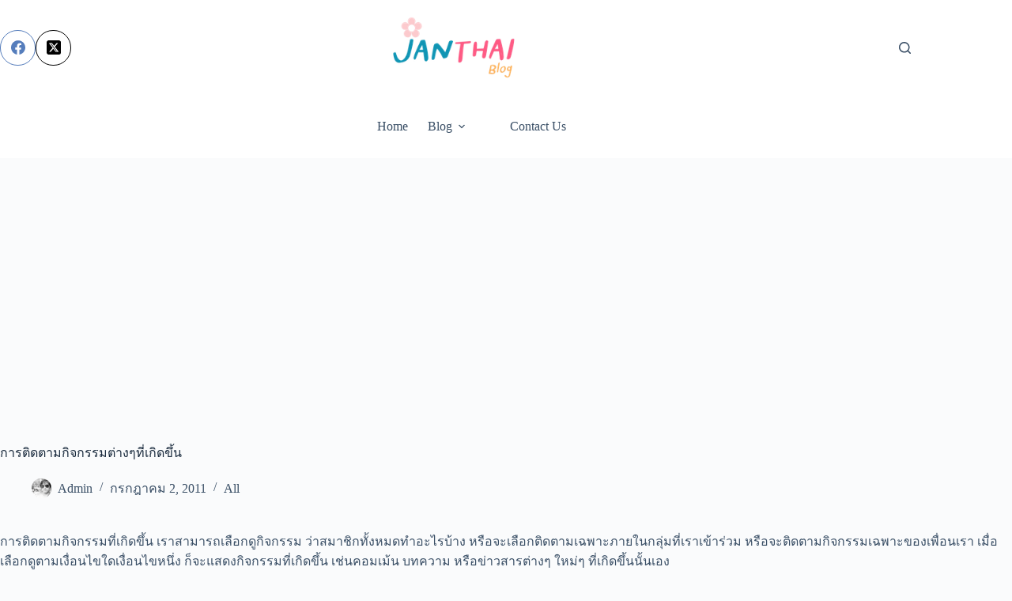

--- FILE ---
content_type: text/html; charset=UTF-8
request_url: https://janthai.com/blog/%E0%B8%81%E0%B8%B2%E0%B8%A3%E0%B8%95%E0%B8%B4%E0%B8%94%E0%B8%95%E0%B8%B2%E0%B8%A1%E0%B8%81%E0%B8%B4%E0%B8%88%E0%B8%81%E0%B8%A3%E0%B8%A3%E0%B8%A1%E0%B8%95%E0%B9%88%E0%B8%B2%E0%B8%87%E0%B9%86-40.html
body_size: 16017
content:
<!doctype html>
<html lang="th">
<head>
	
	<meta charset="UTF-8">
	<meta name="viewport" content="width=device-width, initial-scale=1, maximum-scale=5, viewport-fit=cover">
	<link rel="profile" href="https://gmpg.org/xfn/11">

	<meta name='robots' content='index, follow, max-image-preview:large, max-snippet:-1, max-video-preview:-1' />
	<style>img:is([sizes="auto" i], [sizes^="auto," i]) { contain-intrinsic-size: 3000px 1500px }</style>
	
	<!-- This site is optimized with the Yoast SEO plugin v26.3 - https://yoast.com/wordpress/plugins/seo/ -->
	<title>การติดตามกิจกรรมต่างๆที่เกิดขึ้น - JANTHAI Blog</title>
	<link rel="canonical" href="https://janthai.com/blog/การติดตามกิจกรรมต่างๆ-40.html" />
	<meta property="og:locale" content="th_TH" />
	<meta property="og:type" content="article" />
	<meta property="og:title" content="การติดตามกิจกรรมต่างๆที่เกิดขึ้น - JANTHAI Blog" />
	<meta property="og:description" content="การติดตามกิจกรรมที่เกิดขึ้น เราสามารถเลือกดูกิจกรรม ว่า [&hellip;]" />
	<meta property="og:url" content="https://janthai.com/blog/การติดตามกิจกรรมต่างๆ-40.html" />
	<meta property="og:site_name" content="JANTHAI Blog" />
	<meta property="article:published_time" content="2011-07-01T19:17:45+00:00" />
	<meta property="article:modified_time" content="2022-07-28T09:01:08+00:00" />
	<meta property="og:image" content="https://janthai.com/wp-content/uploads/2011/07/activity-e1309572799421.png" />
	<meta property="og:image:width" content="560" />
	<meta property="og:image:height" content="360" />
	<meta property="og:image:type" content="image/png" />
	<meta name="author" content="Admin" />
	<meta name="twitter:card" content="summary_large_image" />
	<meta name="twitter:label1" content="Written by" />
	<meta name="twitter:data1" content="Admin" />
	<script type="application/ld+json" class="yoast-schema-graph">{"@context":"https://schema.org","@graph":[{"@type":"Article","@id":"https://janthai.com/blog/%e0%b8%81%e0%b8%b2%e0%b8%a3%e0%b8%95%e0%b8%b4%e0%b8%94%e0%b8%95%e0%b8%b2%e0%b8%a1%e0%b8%81%e0%b8%b4%e0%b8%88%e0%b8%81%e0%b8%a3%e0%b8%a3%e0%b8%a1%e0%b8%95%e0%b9%88%e0%b8%b2%e0%b8%87%e0%b9%86-40.html#article","isPartOf":{"@id":"https://janthai.com/blog/%e0%b8%81%e0%b8%b2%e0%b8%a3%e0%b8%95%e0%b8%b4%e0%b8%94%e0%b8%95%e0%b8%b2%e0%b8%a1%e0%b8%81%e0%b8%b4%e0%b8%88%e0%b8%81%e0%b8%a3%e0%b8%a3%e0%b8%a1%e0%b8%95%e0%b9%88%e0%b8%b2%e0%b8%87%e0%b9%86-40.html"},"author":{"name":"Admin","@id":"https://janthai.com/#/schema/person/01605105bc92279d0b3a32822764b757"},"headline":"การติดตามกิจกรรมต่างๆที่เกิดขึ้น","datePublished":"2011-07-01T19:17:45+00:00","dateModified":"2022-07-28T09:01:08+00:00","mainEntityOfPage":{"@id":"https://janthai.com/blog/%e0%b8%81%e0%b8%b2%e0%b8%a3%e0%b8%95%e0%b8%b4%e0%b8%94%e0%b8%95%e0%b8%b2%e0%b8%a1%e0%b8%81%e0%b8%b4%e0%b8%88%e0%b8%81%e0%b8%a3%e0%b8%a3%e0%b8%a1%e0%b8%95%e0%b9%88%e0%b8%b2%e0%b8%87%e0%b9%86-40.html"},"wordCount":0,"commentCount":0,"publisher":{"@id":"https://janthai.com/#organization"},"image":{"@id":"https://janthai.com/blog/%e0%b8%81%e0%b8%b2%e0%b8%a3%e0%b8%95%e0%b8%b4%e0%b8%94%e0%b8%95%e0%b8%b2%e0%b8%a1%e0%b8%81%e0%b8%b4%e0%b8%88%e0%b8%81%e0%b8%a3%e0%b8%a3%e0%b8%a1%e0%b8%95%e0%b9%88%e0%b8%b2%e0%b8%87%e0%b9%86-40.html#primaryimage"},"thumbnailUrl":"https://janthai.com/wp-content/uploads/2011/07/activity-e1309572799421.png","keywords":["IT"],"articleSection":["All"],"inLanguage":"th","potentialAction":[{"@type":"CommentAction","name":"Comment","target":["https://janthai.com/blog/%e0%b8%81%e0%b8%b2%e0%b8%a3%e0%b8%95%e0%b8%b4%e0%b8%94%e0%b8%95%e0%b8%b2%e0%b8%a1%e0%b8%81%e0%b8%b4%e0%b8%88%e0%b8%81%e0%b8%a3%e0%b8%a3%e0%b8%a1%e0%b8%95%e0%b9%88%e0%b8%b2%e0%b8%87%e0%b9%86-40.html#respond"]}]},{"@type":"WebPage","@id":"https://janthai.com/blog/%e0%b8%81%e0%b8%b2%e0%b8%a3%e0%b8%95%e0%b8%b4%e0%b8%94%e0%b8%95%e0%b8%b2%e0%b8%a1%e0%b8%81%e0%b8%b4%e0%b8%88%e0%b8%81%e0%b8%a3%e0%b8%a3%e0%b8%a1%e0%b8%95%e0%b9%88%e0%b8%b2%e0%b8%87%e0%b9%86-40.html","url":"https://janthai.com/blog/%e0%b8%81%e0%b8%b2%e0%b8%a3%e0%b8%95%e0%b8%b4%e0%b8%94%e0%b8%95%e0%b8%b2%e0%b8%a1%e0%b8%81%e0%b8%b4%e0%b8%88%e0%b8%81%e0%b8%a3%e0%b8%a3%e0%b8%a1%e0%b8%95%e0%b9%88%e0%b8%b2%e0%b8%87%e0%b9%86-40.html","name":"การติดตามกิจกรรมต่างๆที่เกิดขึ้น - JANTHAI Blog","isPartOf":{"@id":"https://janthai.com/#website"},"primaryImageOfPage":{"@id":"https://janthai.com/blog/%e0%b8%81%e0%b8%b2%e0%b8%a3%e0%b8%95%e0%b8%b4%e0%b8%94%e0%b8%95%e0%b8%b2%e0%b8%a1%e0%b8%81%e0%b8%b4%e0%b8%88%e0%b8%81%e0%b8%a3%e0%b8%a3%e0%b8%a1%e0%b8%95%e0%b9%88%e0%b8%b2%e0%b8%87%e0%b9%86-40.html#primaryimage"},"image":{"@id":"https://janthai.com/blog/%e0%b8%81%e0%b8%b2%e0%b8%a3%e0%b8%95%e0%b8%b4%e0%b8%94%e0%b8%95%e0%b8%b2%e0%b8%a1%e0%b8%81%e0%b8%b4%e0%b8%88%e0%b8%81%e0%b8%a3%e0%b8%a3%e0%b8%a1%e0%b8%95%e0%b9%88%e0%b8%b2%e0%b8%87%e0%b9%86-40.html#primaryimage"},"thumbnailUrl":"https://janthai.com/wp-content/uploads/2011/07/activity-e1309572799421.png","datePublished":"2011-07-01T19:17:45+00:00","dateModified":"2022-07-28T09:01:08+00:00","breadcrumb":{"@id":"https://janthai.com/blog/%e0%b8%81%e0%b8%b2%e0%b8%a3%e0%b8%95%e0%b8%b4%e0%b8%94%e0%b8%95%e0%b8%b2%e0%b8%a1%e0%b8%81%e0%b8%b4%e0%b8%88%e0%b8%81%e0%b8%a3%e0%b8%a3%e0%b8%a1%e0%b8%95%e0%b9%88%e0%b8%b2%e0%b8%87%e0%b9%86-40.html#breadcrumb"},"inLanguage":"th","potentialAction":[{"@type":"ReadAction","target":["https://janthai.com/blog/%e0%b8%81%e0%b8%b2%e0%b8%a3%e0%b8%95%e0%b8%b4%e0%b8%94%e0%b8%95%e0%b8%b2%e0%b8%a1%e0%b8%81%e0%b8%b4%e0%b8%88%e0%b8%81%e0%b8%a3%e0%b8%a3%e0%b8%a1%e0%b8%95%e0%b9%88%e0%b8%b2%e0%b8%87%e0%b9%86-40.html"]}]},{"@type":"ImageObject","inLanguage":"th","@id":"https://janthai.com/blog/%e0%b8%81%e0%b8%b2%e0%b8%a3%e0%b8%95%e0%b8%b4%e0%b8%94%e0%b8%95%e0%b8%b2%e0%b8%a1%e0%b8%81%e0%b8%b4%e0%b8%88%e0%b8%81%e0%b8%a3%e0%b8%a3%e0%b8%a1%e0%b8%95%e0%b9%88%e0%b8%b2%e0%b8%87%e0%b9%86-40.html#primaryimage","url":"https://janthai.com/wp-content/uploads/2011/07/activity-e1309572799421.png","contentUrl":"https://janthai.com/wp-content/uploads/2011/07/activity-e1309572799421.png","width":"560","height":"360"},{"@type":"BreadcrumbList","@id":"https://janthai.com/blog/%e0%b8%81%e0%b8%b2%e0%b8%a3%e0%b8%95%e0%b8%b4%e0%b8%94%e0%b8%95%e0%b8%b2%e0%b8%a1%e0%b8%81%e0%b8%b4%e0%b8%88%e0%b8%81%e0%b8%a3%e0%b8%a3%e0%b8%a1%e0%b8%95%e0%b9%88%e0%b8%b2%e0%b8%87%e0%b9%86-40.html#breadcrumb","itemListElement":[{"@type":"ListItem","position":1,"name":"Home","item":"https://janthai.com/"},{"@type":"ListItem","position":2,"name":"การติดตามกิจกรรมต่างๆที่เกิดขึ้น"}]},{"@type":"WebSite","@id":"https://janthai.com/#website","url":"https://janthai.com/","name":"JANTHAI Blog","description":"มีทุกอย่าง สาระความรู้ ความบันเทิง","publisher":{"@id":"https://janthai.com/#organization"},"potentialAction":[{"@type":"SearchAction","target":{"@type":"EntryPoint","urlTemplate":"https://janthai.com/?s={search_term_string}"},"query-input":{"@type":"PropertyValueSpecification","valueRequired":true,"valueName":"search_term_string"}}],"inLanguage":"th"},{"@type":"Organization","@id":"https://janthai.com/#organization","name":"JANTHAI Blog","url":"https://janthai.com/","logo":{"@type":"ImageObject","inLanguage":"th","@id":"https://janthai.com/#/schema/logo/image/","url":"https://janthai.com/wp-content/uploads/2022/07/janthai_logo.png","contentUrl":"https://janthai.com/wp-content/uploads/2022/07/janthai_logo.png","width":226,"height":100,"caption":"JANTHAI Blog"},"image":{"@id":"https://janthai.com/#/schema/logo/image/"}},{"@type":"Person","@id":"https://janthai.com/#/schema/person/01605105bc92279d0b3a32822764b757","name":"Admin","image":{"@type":"ImageObject","inLanguage":"th","@id":"https://janthai.com/#/schema/person/image/","url":"https://secure.gravatar.com/avatar/f36b13cf25598f8d1ab814bd4dc65c51c07dac2e9556a505d0b3899388b62b6c?s=96&d=wavatar&r=g","contentUrl":"https://secure.gravatar.com/avatar/f36b13cf25598f8d1ab814bd4dc65c51c07dac2e9556a505d0b3899388b62b6c?s=96&d=wavatar&r=g","caption":"Admin"},"sameAs":["https://janthai.com"],"url":"https://janthai.com/blog/author/admin"}]}</script>
	<!-- / Yoast SEO plugin. -->


<link rel='dns-prefetch' href='//fonts.googleapis.com' />
<link rel="alternate" type="application/rss+xml" title="JANTHAI Blog &raquo; ฟีด" href="https://janthai.com/feed" />
<link rel="alternate" type="application/rss+xml" title="JANTHAI Blog &raquo; ฟีดความเห็น" href="https://janthai.com/comments/feed" />
<link rel="alternate" type="application/rss+xml" title="JANTHAI Blog &raquo; การติดตามกิจกรรมต่างๆที่เกิดขึ้น ฟีดความเห็น" href="https://janthai.com/blog/%e0%b8%81%e0%b8%b2%e0%b8%a3%e0%b8%95%e0%b8%b4%e0%b8%94%e0%b8%95%e0%b8%b2%e0%b8%a1%e0%b8%81%e0%b8%b4%e0%b8%88%e0%b8%81%e0%b8%a3%e0%b8%a3%e0%b8%a1%e0%b8%95%e0%b9%88%e0%b8%b2%e0%b8%87%e0%b9%86-40.html/feed" />

<link rel='stylesheet' id='blocksy-dynamic-global-css' href='https://janthai.com/wp-content/uploads/blocksy/css/global.css?ver=81935' media='all' />
<link rel='stylesheet' id='wp-block-library-css' href='https://janthai.com/wp-includes/css/dist/block-library/style.min.css?ver=6.8.3' media='all' />
<link rel='stylesheet' id='fontawesome-free-css' href='https://janthai.com/wp-content/plugins/getwid/vendors/fontawesome-free/css/all.min.css?ver=5.5.0' media='all' />
<link rel='stylesheet' id='slick-css' href='https://janthai.com/wp-content/plugins/getwid/vendors/slick/slick/slick.min.css?ver=1.9.0' media='all' />
<link rel='stylesheet' id='slick-theme-css' href='https://janthai.com/wp-content/plugins/getwid/vendors/slick/slick/slick-theme.min.css?ver=1.9.0' media='all' />
<link rel='stylesheet' id='mp-fancybox-css' href='https://janthai.com/wp-content/plugins/getwid/vendors/mp-fancybox/jquery.fancybox.min.css?ver=3.5.7-mp.1' media='all' />
<link rel='stylesheet' id='getwid-blocks-css' href='https://janthai.com/wp-content/plugins/getwid/assets/css/blocks.style.css?ver=2.1.3' media='all' />
<style id='getwid-blocks-inline-css'>
.wp-block-getwid-section .wp-block-getwid-section__wrapper .wp-block-getwid-section__inner-wrapper{max-width: 1290px;}
</style>
<style id='global-styles-inline-css'>
:root{--wp--preset--aspect-ratio--square: 1;--wp--preset--aspect-ratio--4-3: 4/3;--wp--preset--aspect-ratio--3-4: 3/4;--wp--preset--aspect-ratio--3-2: 3/2;--wp--preset--aspect-ratio--2-3: 2/3;--wp--preset--aspect-ratio--16-9: 16/9;--wp--preset--aspect-ratio--9-16: 9/16;--wp--preset--color--black: #000000;--wp--preset--color--cyan-bluish-gray: #abb8c3;--wp--preset--color--white: #ffffff;--wp--preset--color--pale-pink: #f78da7;--wp--preset--color--vivid-red: #cf2e2e;--wp--preset--color--luminous-vivid-orange: #ff6900;--wp--preset--color--luminous-vivid-amber: #fcb900;--wp--preset--color--light-green-cyan: #7bdcb5;--wp--preset--color--vivid-green-cyan: #00d084;--wp--preset--color--pale-cyan-blue: #8ed1fc;--wp--preset--color--vivid-cyan-blue: #0693e3;--wp--preset--color--vivid-purple: #9b51e0;--wp--preset--color--palette-color-1: var(--theme-palette-color-1, #2872fa);--wp--preset--color--palette-color-2: var(--theme-palette-color-2, #1559ed);--wp--preset--color--palette-color-3: var(--theme-palette-color-3, #3A4F66);--wp--preset--color--palette-color-4: var(--theme-palette-color-4, #192a3d);--wp--preset--color--palette-color-5: var(--theme-palette-color-5, #e1e8ed);--wp--preset--color--palette-color-6: var(--theme-palette-color-6, #f2f5f7);--wp--preset--color--palette-color-7: var(--theme-palette-color-7, #FAFBFC);--wp--preset--color--palette-color-8: var(--theme-palette-color-8, #ffffff);--wp--preset--gradient--vivid-cyan-blue-to-vivid-purple: linear-gradient(135deg,rgba(6,147,227,1) 0%,rgb(155,81,224) 100%);--wp--preset--gradient--light-green-cyan-to-vivid-green-cyan: linear-gradient(135deg,rgb(122,220,180) 0%,rgb(0,208,130) 100%);--wp--preset--gradient--luminous-vivid-amber-to-luminous-vivid-orange: linear-gradient(135deg,rgba(252,185,0,1) 0%,rgba(255,105,0,1) 100%);--wp--preset--gradient--luminous-vivid-orange-to-vivid-red: linear-gradient(135deg,rgba(255,105,0,1) 0%,rgb(207,46,46) 100%);--wp--preset--gradient--very-light-gray-to-cyan-bluish-gray: linear-gradient(135deg,rgb(238,238,238) 0%,rgb(169,184,195) 100%);--wp--preset--gradient--cool-to-warm-spectrum: linear-gradient(135deg,rgb(74,234,220) 0%,rgb(151,120,209) 20%,rgb(207,42,186) 40%,rgb(238,44,130) 60%,rgb(251,105,98) 80%,rgb(254,248,76) 100%);--wp--preset--gradient--blush-light-purple: linear-gradient(135deg,rgb(255,206,236) 0%,rgb(152,150,240) 100%);--wp--preset--gradient--blush-bordeaux: linear-gradient(135deg,rgb(254,205,165) 0%,rgb(254,45,45) 50%,rgb(107,0,62) 100%);--wp--preset--gradient--luminous-dusk: linear-gradient(135deg,rgb(255,203,112) 0%,rgb(199,81,192) 50%,rgb(65,88,208) 100%);--wp--preset--gradient--pale-ocean: linear-gradient(135deg,rgb(255,245,203) 0%,rgb(182,227,212) 50%,rgb(51,167,181) 100%);--wp--preset--gradient--electric-grass: linear-gradient(135deg,rgb(202,248,128) 0%,rgb(113,206,126) 100%);--wp--preset--gradient--midnight: linear-gradient(135deg,rgb(2,3,129) 0%,rgb(40,116,252) 100%);--wp--preset--gradient--juicy-peach: linear-gradient(to right, #ffecd2 0%, #fcb69f 100%);--wp--preset--gradient--young-passion: linear-gradient(to right, #ff8177 0%, #ff867a 0%, #ff8c7f 21%, #f99185 52%, #cf556c 78%, #b12a5b 100%);--wp--preset--gradient--true-sunset: linear-gradient(to right, #fa709a 0%, #fee140 100%);--wp--preset--gradient--morpheus-den: linear-gradient(to top, #30cfd0 0%, #330867 100%);--wp--preset--gradient--plum-plate: linear-gradient(135deg, #667eea 0%, #764ba2 100%);--wp--preset--gradient--aqua-splash: linear-gradient(15deg, #13547a 0%, #80d0c7 100%);--wp--preset--gradient--love-kiss: linear-gradient(to top, #ff0844 0%, #ffb199 100%);--wp--preset--gradient--new-retrowave: linear-gradient(to top, #3b41c5 0%, #a981bb 49%, #ffc8a9 100%);--wp--preset--gradient--plum-bath: linear-gradient(to top, #cc208e 0%, #6713d2 100%);--wp--preset--gradient--high-flight: linear-gradient(to right, #0acffe 0%, #495aff 100%);--wp--preset--gradient--teen-party: linear-gradient(-225deg, #FF057C 0%, #8D0B93 50%, #321575 100%);--wp--preset--gradient--fabled-sunset: linear-gradient(-225deg, #231557 0%, #44107A 29%, #FF1361 67%, #FFF800 100%);--wp--preset--gradient--arielle-smile: radial-gradient(circle 248px at center, #16d9e3 0%, #30c7ec 47%, #46aef7 100%);--wp--preset--gradient--itmeo-branding: linear-gradient(180deg, #2af598 0%, #009efd 100%);--wp--preset--gradient--deep-blue: linear-gradient(to right, #6a11cb 0%, #2575fc 100%);--wp--preset--gradient--strong-bliss: linear-gradient(to right, #f78ca0 0%, #f9748f 19%, #fd868c 60%, #fe9a8b 100%);--wp--preset--gradient--sweet-period: linear-gradient(to top, #3f51b1 0%, #5a55ae 13%, #7b5fac 25%, #8f6aae 38%, #a86aa4 50%, #cc6b8e 62%, #f18271 75%, #f3a469 87%, #f7c978 100%);--wp--preset--gradient--purple-division: linear-gradient(to top, #7028e4 0%, #e5b2ca 100%);--wp--preset--gradient--cold-evening: linear-gradient(to top, #0c3483 0%, #a2b6df 100%, #6b8cce 100%, #a2b6df 100%);--wp--preset--gradient--mountain-rock: linear-gradient(to right, #868f96 0%, #596164 100%);--wp--preset--gradient--desert-hump: linear-gradient(to top, #c79081 0%, #dfa579 100%);--wp--preset--gradient--ethernal-constance: linear-gradient(to top, #09203f 0%, #537895 100%);--wp--preset--gradient--happy-memories: linear-gradient(-60deg, #ff5858 0%, #f09819 100%);--wp--preset--gradient--grown-early: linear-gradient(to top, #0ba360 0%, #3cba92 100%);--wp--preset--gradient--morning-salad: linear-gradient(-225deg, #B7F8DB 0%, #50A7C2 100%);--wp--preset--gradient--night-call: linear-gradient(-225deg, #AC32E4 0%, #7918F2 48%, #4801FF 100%);--wp--preset--gradient--mind-crawl: linear-gradient(-225deg, #473B7B 0%, #3584A7 51%, #30D2BE 100%);--wp--preset--gradient--angel-care: linear-gradient(-225deg, #FFE29F 0%, #FFA99F 48%, #FF719A 100%);--wp--preset--gradient--juicy-cake: linear-gradient(to top, #e14fad 0%, #f9d423 100%);--wp--preset--gradient--rich-metal: linear-gradient(to right, #d7d2cc 0%, #304352 100%);--wp--preset--gradient--mole-hall: linear-gradient(-20deg, #616161 0%, #9bc5c3 100%);--wp--preset--gradient--cloudy-knoxville: linear-gradient(120deg, #fdfbfb 0%, #ebedee 100%);--wp--preset--gradient--soft-grass: linear-gradient(to top, #c1dfc4 0%, #deecdd 100%);--wp--preset--gradient--saint-petersburg: linear-gradient(135deg, #f5f7fa 0%, #c3cfe2 100%);--wp--preset--gradient--everlasting-sky: linear-gradient(135deg, #fdfcfb 0%, #e2d1c3 100%);--wp--preset--gradient--kind-steel: linear-gradient(-20deg, #e9defa 0%, #fbfcdb 100%);--wp--preset--gradient--over-sun: linear-gradient(60deg, #abecd6 0%, #fbed96 100%);--wp--preset--gradient--premium-white: linear-gradient(to top, #d5d4d0 0%, #d5d4d0 1%, #eeeeec 31%, #efeeec 75%, #e9e9e7 100%);--wp--preset--gradient--clean-mirror: linear-gradient(45deg, #93a5cf 0%, #e4efe9 100%);--wp--preset--gradient--wild-apple: linear-gradient(to top, #d299c2 0%, #fef9d7 100%);--wp--preset--gradient--snow-again: linear-gradient(to top, #e6e9f0 0%, #eef1f5 100%);--wp--preset--gradient--confident-cloud: linear-gradient(to top, #dad4ec 0%, #dad4ec 1%, #f3e7e9 100%);--wp--preset--gradient--glass-water: linear-gradient(to top, #dfe9f3 0%, white 100%);--wp--preset--gradient--perfect-white: linear-gradient(-225deg, #E3FDF5 0%, #FFE6FA 100%);--wp--preset--font-size--small: 13px;--wp--preset--font-size--medium: 20px;--wp--preset--font-size--large: clamp(22px, 1.375rem + ((1vw - 3.2px) * 0.625), 30px);--wp--preset--font-size--x-large: clamp(30px, 1.875rem + ((1vw - 3.2px) * 1.563), 50px);--wp--preset--font-size--xx-large: clamp(45px, 2.813rem + ((1vw - 3.2px) * 2.734), 80px);--wp--preset--spacing--20: 0.44rem;--wp--preset--spacing--30: 0.67rem;--wp--preset--spacing--40: 1rem;--wp--preset--spacing--50: 1.5rem;--wp--preset--spacing--60: 2.25rem;--wp--preset--spacing--70: 3.38rem;--wp--preset--spacing--80: 5.06rem;--wp--preset--shadow--natural: 6px 6px 9px rgba(0, 0, 0, 0.2);--wp--preset--shadow--deep: 12px 12px 50px rgba(0, 0, 0, 0.4);--wp--preset--shadow--sharp: 6px 6px 0px rgba(0, 0, 0, 0.2);--wp--preset--shadow--outlined: 6px 6px 0px -3px rgba(255, 255, 255, 1), 6px 6px rgba(0, 0, 0, 1);--wp--preset--shadow--crisp: 6px 6px 0px rgba(0, 0, 0, 1);}:root { --wp--style--global--content-size: var(--theme-block-max-width);--wp--style--global--wide-size: var(--theme-block-wide-max-width); }:where(body) { margin: 0; }.wp-site-blocks > .alignleft { float: left; margin-right: 2em; }.wp-site-blocks > .alignright { float: right; margin-left: 2em; }.wp-site-blocks > .aligncenter { justify-content: center; margin-left: auto; margin-right: auto; }:where(.wp-site-blocks) > * { margin-block-start: var(--theme-content-spacing); margin-block-end: 0; }:where(.wp-site-blocks) > :first-child { margin-block-start: 0; }:where(.wp-site-blocks) > :last-child { margin-block-end: 0; }:root { --wp--style--block-gap: var(--theme-content-spacing); }:root :where(.is-layout-flow) > :first-child{margin-block-start: 0;}:root :where(.is-layout-flow) > :last-child{margin-block-end: 0;}:root :where(.is-layout-flow) > *{margin-block-start: var(--theme-content-spacing);margin-block-end: 0;}:root :where(.is-layout-constrained) > :first-child{margin-block-start: 0;}:root :where(.is-layout-constrained) > :last-child{margin-block-end: 0;}:root :where(.is-layout-constrained) > *{margin-block-start: var(--theme-content-spacing);margin-block-end: 0;}:root :where(.is-layout-flex){gap: var(--theme-content-spacing);}:root :where(.is-layout-grid){gap: var(--theme-content-spacing);}.is-layout-flow > .alignleft{float: left;margin-inline-start: 0;margin-inline-end: 2em;}.is-layout-flow > .alignright{float: right;margin-inline-start: 2em;margin-inline-end: 0;}.is-layout-flow > .aligncenter{margin-left: auto !important;margin-right: auto !important;}.is-layout-constrained > .alignleft{float: left;margin-inline-start: 0;margin-inline-end: 2em;}.is-layout-constrained > .alignright{float: right;margin-inline-start: 2em;margin-inline-end: 0;}.is-layout-constrained > .aligncenter{margin-left: auto !important;margin-right: auto !important;}.is-layout-constrained > :where(:not(.alignleft):not(.alignright):not(.alignfull)){max-width: var(--wp--style--global--content-size);margin-left: auto !important;margin-right: auto !important;}.is-layout-constrained > .alignwide{max-width: var(--wp--style--global--wide-size);}body .is-layout-flex{display: flex;}.is-layout-flex{flex-wrap: wrap;align-items: center;}.is-layout-flex > :is(*, div){margin: 0;}body .is-layout-grid{display: grid;}.is-layout-grid > :is(*, div){margin: 0;}body{padding-top: 0px;padding-right: 0px;padding-bottom: 0px;padding-left: 0px;}.has-black-color{color: var(--wp--preset--color--black) !important;}.has-cyan-bluish-gray-color{color: var(--wp--preset--color--cyan-bluish-gray) !important;}.has-white-color{color: var(--wp--preset--color--white) !important;}.has-pale-pink-color{color: var(--wp--preset--color--pale-pink) !important;}.has-vivid-red-color{color: var(--wp--preset--color--vivid-red) !important;}.has-luminous-vivid-orange-color{color: var(--wp--preset--color--luminous-vivid-orange) !important;}.has-luminous-vivid-amber-color{color: var(--wp--preset--color--luminous-vivid-amber) !important;}.has-light-green-cyan-color{color: var(--wp--preset--color--light-green-cyan) !important;}.has-vivid-green-cyan-color{color: var(--wp--preset--color--vivid-green-cyan) !important;}.has-pale-cyan-blue-color{color: var(--wp--preset--color--pale-cyan-blue) !important;}.has-vivid-cyan-blue-color{color: var(--wp--preset--color--vivid-cyan-blue) !important;}.has-vivid-purple-color{color: var(--wp--preset--color--vivid-purple) !important;}.has-palette-color-1-color{color: var(--wp--preset--color--palette-color-1) !important;}.has-palette-color-2-color{color: var(--wp--preset--color--palette-color-2) !important;}.has-palette-color-3-color{color: var(--wp--preset--color--palette-color-3) !important;}.has-palette-color-4-color{color: var(--wp--preset--color--palette-color-4) !important;}.has-palette-color-5-color{color: var(--wp--preset--color--palette-color-5) !important;}.has-palette-color-6-color{color: var(--wp--preset--color--palette-color-6) !important;}.has-palette-color-7-color{color: var(--wp--preset--color--palette-color-7) !important;}.has-palette-color-8-color{color: var(--wp--preset--color--palette-color-8) !important;}.has-black-background-color{background-color: var(--wp--preset--color--black) !important;}.has-cyan-bluish-gray-background-color{background-color: var(--wp--preset--color--cyan-bluish-gray) !important;}.has-white-background-color{background-color: var(--wp--preset--color--white) !important;}.has-pale-pink-background-color{background-color: var(--wp--preset--color--pale-pink) !important;}.has-vivid-red-background-color{background-color: var(--wp--preset--color--vivid-red) !important;}.has-luminous-vivid-orange-background-color{background-color: var(--wp--preset--color--luminous-vivid-orange) !important;}.has-luminous-vivid-amber-background-color{background-color: var(--wp--preset--color--luminous-vivid-amber) !important;}.has-light-green-cyan-background-color{background-color: var(--wp--preset--color--light-green-cyan) !important;}.has-vivid-green-cyan-background-color{background-color: var(--wp--preset--color--vivid-green-cyan) !important;}.has-pale-cyan-blue-background-color{background-color: var(--wp--preset--color--pale-cyan-blue) !important;}.has-vivid-cyan-blue-background-color{background-color: var(--wp--preset--color--vivid-cyan-blue) !important;}.has-vivid-purple-background-color{background-color: var(--wp--preset--color--vivid-purple) !important;}.has-palette-color-1-background-color{background-color: var(--wp--preset--color--palette-color-1) !important;}.has-palette-color-2-background-color{background-color: var(--wp--preset--color--palette-color-2) !important;}.has-palette-color-3-background-color{background-color: var(--wp--preset--color--palette-color-3) !important;}.has-palette-color-4-background-color{background-color: var(--wp--preset--color--palette-color-4) !important;}.has-palette-color-5-background-color{background-color: var(--wp--preset--color--palette-color-5) !important;}.has-palette-color-6-background-color{background-color: var(--wp--preset--color--palette-color-6) !important;}.has-palette-color-7-background-color{background-color: var(--wp--preset--color--palette-color-7) !important;}.has-palette-color-8-background-color{background-color: var(--wp--preset--color--palette-color-8) !important;}.has-black-border-color{border-color: var(--wp--preset--color--black) !important;}.has-cyan-bluish-gray-border-color{border-color: var(--wp--preset--color--cyan-bluish-gray) !important;}.has-white-border-color{border-color: var(--wp--preset--color--white) !important;}.has-pale-pink-border-color{border-color: var(--wp--preset--color--pale-pink) !important;}.has-vivid-red-border-color{border-color: var(--wp--preset--color--vivid-red) !important;}.has-luminous-vivid-orange-border-color{border-color: var(--wp--preset--color--luminous-vivid-orange) !important;}.has-luminous-vivid-amber-border-color{border-color: var(--wp--preset--color--luminous-vivid-amber) !important;}.has-light-green-cyan-border-color{border-color: var(--wp--preset--color--light-green-cyan) !important;}.has-vivid-green-cyan-border-color{border-color: var(--wp--preset--color--vivid-green-cyan) !important;}.has-pale-cyan-blue-border-color{border-color: var(--wp--preset--color--pale-cyan-blue) !important;}.has-vivid-cyan-blue-border-color{border-color: var(--wp--preset--color--vivid-cyan-blue) !important;}.has-vivid-purple-border-color{border-color: var(--wp--preset--color--vivid-purple) !important;}.has-palette-color-1-border-color{border-color: var(--wp--preset--color--palette-color-1) !important;}.has-palette-color-2-border-color{border-color: var(--wp--preset--color--palette-color-2) !important;}.has-palette-color-3-border-color{border-color: var(--wp--preset--color--palette-color-3) !important;}.has-palette-color-4-border-color{border-color: var(--wp--preset--color--palette-color-4) !important;}.has-palette-color-5-border-color{border-color: var(--wp--preset--color--palette-color-5) !important;}.has-palette-color-6-border-color{border-color: var(--wp--preset--color--palette-color-6) !important;}.has-palette-color-7-border-color{border-color: var(--wp--preset--color--palette-color-7) !important;}.has-palette-color-8-border-color{border-color: var(--wp--preset--color--palette-color-8) !important;}.has-vivid-cyan-blue-to-vivid-purple-gradient-background{background: var(--wp--preset--gradient--vivid-cyan-blue-to-vivid-purple) !important;}.has-light-green-cyan-to-vivid-green-cyan-gradient-background{background: var(--wp--preset--gradient--light-green-cyan-to-vivid-green-cyan) !important;}.has-luminous-vivid-amber-to-luminous-vivid-orange-gradient-background{background: var(--wp--preset--gradient--luminous-vivid-amber-to-luminous-vivid-orange) !important;}.has-luminous-vivid-orange-to-vivid-red-gradient-background{background: var(--wp--preset--gradient--luminous-vivid-orange-to-vivid-red) !important;}.has-very-light-gray-to-cyan-bluish-gray-gradient-background{background: var(--wp--preset--gradient--very-light-gray-to-cyan-bluish-gray) !important;}.has-cool-to-warm-spectrum-gradient-background{background: var(--wp--preset--gradient--cool-to-warm-spectrum) !important;}.has-blush-light-purple-gradient-background{background: var(--wp--preset--gradient--blush-light-purple) !important;}.has-blush-bordeaux-gradient-background{background: var(--wp--preset--gradient--blush-bordeaux) !important;}.has-luminous-dusk-gradient-background{background: var(--wp--preset--gradient--luminous-dusk) !important;}.has-pale-ocean-gradient-background{background: var(--wp--preset--gradient--pale-ocean) !important;}.has-electric-grass-gradient-background{background: var(--wp--preset--gradient--electric-grass) !important;}.has-midnight-gradient-background{background: var(--wp--preset--gradient--midnight) !important;}.has-juicy-peach-gradient-background{background: var(--wp--preset--gradient--juicy-peach) !important;}.has-young-passion-gradient-background{background: var(--wp--preset--gradient--young-passion) !important;}.has-true-sunset-gradient-background{background: var(--wp--preset--gradient--true-sunset) !important;}.has-morpheus-den-gradient-background{background: var(--wp--preset--gradient--morpheus-den) !important;}.has-plum-plate-gradient-background{background: var(--wp--preset--gradient--plum-plate) !important;}.has-aqua-splash-gradient-background{background: var(--wp--preset--gradient--aqua-splash) !important;}.has-love-kiss-gradient-background{background: var(--wp--preset--gradient--love-kiss) !important;}.has-new-retrowave-gradient-background{background: var(--wp--preset--gradient--new-retrowave) !important;}.has-plum-bath-gradient-background{background: var(--wp--preset--gradient--plum-bath) !important;}.has-high-flight-gradient-background{background: var(--wp--preset--gradient--high-flight) !important;}.has-teen-party-gradient-background{background: var(--wp--preset--gradient--teen-party) !important;}.has-fabled-sunset-gradient-background{background: var(--wp--preset--gradient--fabled-sunset) !important;}.has-arielle-smile-gradient-background{background: var(--wp--preset--gradient--arielle-smile) !important;}.has-itmeo-branding-gradient-background{background: var(--wp--preset--gradient--itmeo-branding) !important;}.has-deep-blue-gradient-background{background: var(--wp--preset--gradient--deep-blue) !important;}.has-strong-bliss-gradient-background{background: var(--wp--preset--gradient--strong-bliss) !important;}.has-sweet-period-gradient-background{background: var(--wp--preset--gradient--sweet-period) !important;}.has-purple-division-gradient-background{background: var(--wp--preset--gradient--purple-division) !important;}.has-cold-evening-gradient-background{background: var(--wp--preset--gradient--cold-evening) !important;}.has-mountain-rock-gradient-background{background: var(--wp--preset--gradient--mountain-rock) !important;}.has-desert-hump-gradient-background{background: var(--wp--preset--gradient--desert-hump) !important;}.has-ethernal-constance-gradient-background{background: var(--wp--preset--gradient--ethernal-constance) !important;}.has-happy-memories-gradient-background{background: var(--wp--preset--gradient--happy-memories) !important;}.has-grown-early-gradient-background{background: var(--wp--preset--gradient--grown-early) !important;}.has-morning-salad-gradient-background{background: var(--wp--preset--gradient--morning-salad) !important;}.has-night-call-gradient-background{background: var(--wp--preset--gradient--night-call) !important;}.has-mind-crawl-gradient-background{background: var(--wp--preset--gradient--mind-crawl) !important;}.has-angel-care-gradient-background{background: var(--wp--preset--gradient--angel-care) !important;}.has-juicy-cake-gradient-background{background: var(--wp--preset--gradient--juicy-cake) !important;}.has-rich-metal-gradient-background{background: var(--wp--preset--gradient--rich-metal) !important;}.has-mole-hall-gradient-background{background: var(--wp--preset--gradient--mole-hall) !important;}.has-cloudy-knoxville-gradient-background{background: var(--wp--preset--gradient--cloudy-knoxville) !important;}.has-soft-grass-gradient-background{background: var(--wp--preset--gradient--soft-grass) !important;}.has-saint-petersburg-gradient-background{background: var(--wp--preset--gradient--saint-petersburg) !important;}.has-everlasting-sky-gradient-background{background: var(--wp--preset--gradient--everlasting-sky) !important;}.has-kind-steel-gradient-background{background: var(--wp--preset--gradient--kind-steel) !important;}.has-over-sun-gradient-background{background: var(--wp--preset--gradient--over-sun) !important;}.has-premium-white-gradient-background{background: var(--wp--preset--gradient--premium-white) !important;}.has-clean-mirror-gradient-background{background: var(--wp--preset--gradient--clean-mirror) !important;}.has-wild-apple-gradient-background{background: var(--wp--preset--gradient--wild-apple) !important;}.has-snow-again-gradient-background{background: var(--wp--preset--gradient--snow-again) !important;}.has-confident-cloud-gradient-background{background: var(--wp--preset--gradient--confident-cloud) !important;}.has-glass-water-gradient-background{background: var(--wp--preset--gradient--glass-water) !important;}.has-perfect-white-gradient-background{background: var(--wp--preset--gradient--perfect-white) !important;}.has-small-font-size{font-size: var(--wp--preset--font-size--small) !important;}.has-medium-font-size{font-size: var(--wp--preset--font-size--medium) !important;}.has-large-font-size{font-size: var(--wp--preset--font-size--large) !important;}.has-x-large-font-size{font-size: var(--wp--preset--font-size--x-large) !important;}.has-xx-large-font-size{font-size: var(--wp--preset--font-size--xx-large) !important;}
:root :where(.wp-block-pullquote){font-size: clamp(0.984em, 0.984rem + ((1vw - 0.2em) * 0.645), 1.5em);line-height: 1.6;}
</style>
<link rel='stylesheet' id='parent-style-css' href='https://janthai.com/wp-content/themes/blocksy/style.css?ver=6.8.3' media='all' />
<link rel='stylesheet' id='blocksy-fonts-font-source-google-css' href='https://fonts.googleapis.com/css2?family=Prompt:wght@300;400;500;600;700&#038;display=swap' media='all' />
<link rel='stylesheet' id='ct-main-styles-css' href='https://janthai.com/wp-content/themes/blocksy/static/bundle/main.min.css?ver=2.1.21' media='all' />
<link rel='stylesheet' id='ct-page-title-styles-css' href='https://janthai.com/wp-content/themes/blocksy/static/bundle/page-title.min.css?ver=2.1.21' media='all' />
<link rel='stylesheet' id='ct-share-box-styles-css' href='https://janthai.com/wp-content/themes/blocksy/static/bundle/share-box.min.css?ver=2.1.21' media='all' />
<link rel='stylesheet' id='ct-comments-styles-css' href='https://janthai.com/wp-content/themes/blocksy/static/bundle/comments.min.css?ver=2.1.21' media='all' />
<link rel='stylesheet' id='ct-getwid-styles-css' href='https://janthai.com/wp-content/themes/blocksy/static/bundle/getwid.min.css?ver=2.1.21' media='all' />
<link rel='stylesheet' id='wp-pagenavi-css' href='https://janthai.com/wp-content/plugins/wp-pagenavi/pagenavi-css.css?ver=2.70' media='all' />
<link rel='stylesheet' id='blocksy-pro-popup-styles-css' href='https://janthai.com/wp-content/plugins/blocksy-companion-pro/framework/premium/static/bundle/popups.min.css?ver=2.1.21' media='all' />
<script src="https://janthai.com/wp-includes/js/jquery/jquery.min.js?ver=3.7.1" id="jquery-core-js" type="3620081052ff61b6fb953ef4-text/javascript"></script>
<script src="https://janthai.com/wp-includes/js/jquery/jquery-migrate.min.js?ver=3.4.1" id="jquery-migrate-js" type="3620081052ff61b6fb953ef4-text/javascript"></script>
<link rel="https://api.w.org/" href="https://janthai.com/wp-json/" /><link rel="alternate" title="JSON" type="application/json" href="https://janthai.com/wp-json/wp/v2/posts/40" /><link rel="EditURI" type="application/rsd+xml" title="RSD" href="https://janthai.com/xmlrpc.php?rsd" />
<meta name="generator" content="WordPress 6.8.3" />
<link rel='shortlink' href='https://janthai.com/?p=40' />
<link rel="alternate" title="oEmbed (JSON)" type="application/json+oembed" href="https://janthai.com/wp-json/oembed/1.0/embed?url=https%3A%2F%2Fjanthai.com%2Fblog%2F%25e0%25b8%2581%25e0%25b8%25b2%25e0%25b8%25a3%25e0%25b8%2595%25e0%25b8%25b4%25e0%25b8%2594%25e0%25b8%2595%25e0%25b8%25b2%25e0%25b8%25a1%25e0%25b8%2581%25e0%25b8%25b4%25e0%25b8%2588%25e0%25b8%2581%25e0%25b8%25a3%25e0%25b8%25a3%25e0%25b8%25a1%25e0%25b8%2595%25e0%25b9%2588%25e0%25b8%25b2%25e0%25b8%2587%25e0%25b9%2586-40.html" />
<link rel="alternate" title="oEmbed (XML)" type="text/xml+oembed" href="https://janthai.com/wp-json/oembed/1.0/embed?url=https%3A%2F%2Fjanthai.com%2Fblog%2F%25e0%25b8%2581%25e0%25b8%25b2%25e0%25b8%25a3%25e0%25b8%2595%25e0%25b8%25b4%25e0%25b8%2594%25e0%25b8%2595%25e0%25b8%25b2%25e0%25b8%25a1%25e0%25b8%2581%25e0%25b8%25b4%25e0%25b8%2588%25e0%25b8%2581%25e0%25b8%25a3%25e0%25b8%25a3%25e0%25b8%25a1%25e0%25b8%2595%25e0%25b9%2588%25e0%25b8%25b2%25e0%25b8%2587%25e0%25b9%2586-40.html&#038;format=xml" />
<script data-ad-client="ca-pub-3221585413230166" async src="https://pagead2.googlesyndication.com/pagead/js/adsbygoogle.js" type="3620081052ff61b6fb953ef4-text/javascript"></script><meta property="fb:pages" content="310482267258" /><!-- Google Tag Manager -->
<script type="3620081052ff61b6fb953ef4-text/javascript">(function(w,d,s,l,i){w[l]=w[l]||[];w[l].push({'gtm.start':
new Date().getTime(),event:'gtm.js'});var f=d.getElementsByTagName(s)[0],
j=d.createElement(s),dl=l!='dataLayer'?'&l='+l:'';j.async=true;j.src=
'https://www.googletagmanager.com/gtm.js?id='+i+dl;f.parentNode.insertBefore(j,f);
})(window,document,'script','dataLayer','GTM-PCTW8PVW');</script>
<!-- End Google Tag Manager --><noscript><link rel='stylesheet' href='https://janthai.com/wp-content/themes/blocksy/static/bundle/no-scripts.min.css' type='text/css'></noscript>
<style id="ct-main-styles-inline-css">[data-block*="9683"] {--popup-border-radius:20px;--popup-box-shadow:0px 10px 20px rgba(41, 51, 61, 0.1);background-color:rgba(255, 255, 255, 0.3);} [data-block*="9683"] .ct-popup-inner > article {background-color:#ffffff;} [data-block*="9683"] > [class*="ct-container"] > article[class*="post"] {--has-boxed:var(--false);--has-wide:var(--true);}</style>
<link rel="icon" href="https://janthai.com/wp-content/uploads/2019/05/janthai_logo-150x150.jpg" sizes="32x32" />
<link rel="icon" href="https://janthai.com/wp-content/uploads/2019/05/janthai_logo.jpg" sizes="192x192" />
<link rel="apple-touch-icon" href="https://janthai.com/wp-content/uploads/2019/05/janthai_logo.jpg" />
<meta name="msapplication-TileImage" content="https://janthai.com/wp-content/uploads/2019/05/janthai_logo.jpg" />
	</head>


<body class="wp-singular post-template-default single single-post postid-40 single-format-standard wp-custom-logo wp-embed-responsive wp-theme-blocksy wp-child-theme-blocksy-child" data-link="type-2" data-prefix="single_blog_post" data-header="type-1" data-footer="type-1" itemscope="itemscope" itemtype="https://schema.org/Blog">

<!-- Google Tag Manager (noscript) -->
<noscript><iframe src="https://www.googletagmanager.com/ns.html?id=GTM-PCTW8PVW"
height="0" width="0" style="display:none;visibility:hidden"></iframe></noscript>
<!-- End Google Tag Manager (noscript) --><a class="skip-link screen-reader-text" href="#main">Skip to content</a><div class="ct-drawer-canvas" data-location="start">
		<div id="search-modal" class="ct-panel" data-behaviour="modal" role="dialog" aria-label="Search modal" inert>
			<div class="ct-panel-actions">
				<button class="ct-toggle-close" data-type="type-1" aria-label="Close search modal">
					<svg class="ct-icon" width="12" height="12" viewBox="0 0 15 15"><path d="M1 15a1 1 0 01-.71-.29 1 1 0 010-1.41l5.8-5.8-5.8-5.8A1 1 0 011.7.29l5.8 5.8 5.8-5.8a1 1 0 011.41 1.41l-5.8 5.8 5.8 5.8a1 1 0 01-1.41 1.41l-5.8-5.8-5.8 5.8A1 1 0 011 15z"/></svg>				</button>
			</div>

			<div class="ct-panel-content">
				

<form role="search" method="get" class="ct-search-form"  action="https://janthai.com/" aria-haspopup="listbox" data-live-results="thumbs">

	<input 
		type="search" class="modal-field"		placeholder="Search"
		value=""
		name="s"
		autocomplete="off"
		title="Search for..."
		aria-label="Search for..."
			>

	<div class="ct-search-form-controls">
		
		<button type="submit" class="wp-element-button" data-button="icon" aria-label="Search button">
			<svg class="ct-icon ct-search-button-content" aria-hidden="true" width="15" height="15" viewBox="0 0 15 15"><path d="M14.8,13.7L12,11c0.9-1.2,1.5-2.6,1.5-4.2c0-3.7-3-6.8-6.8-6.8S0,3,0,6.8s3,6.8,6.8,6.8c1.6,0,3.1-0.6,4.2-1.5l2.8,2.8c0.1,0.1,0.3,0.2,0.5,0.2s0.4-0.1,0.5-0.2C15.1,14.5,15.1,14,14.8,13.7z M1.5,6.8c0-2.9,2.4-5.2,5.2-5.2S12,3.9,12,6.8S9.6,12,6.8,12S1.5,9.6,1.5,6.8z"/></svg>
			<span class="ct-ajax-loader">
				<svg viewBox="0 0 24 24">
					<circle cx="12" cy="12" r="10" opacity="0.2" fill="none" stroke="currentColor" stroke-miterlimit="10" stroke-width="2"/>

					<path d="m12,2c5.52,0,10,4.48,10,10" fill="none" stroke="currentColor" stroke-linecap="round" stroke-miterlimit="10" stroke-width="2">
						<animateTransform
							attributeName="transform"
							attributeType="XML"
							type="rotate"
							dur="0.6s"
							from="0 12 12"
							to="360 12 12"
							repeatCount="indefinite"
						/>
					</path>
				</svg>
			</span>
		</button>

		
					<input type="hidden" name="ct_post_type" value="post:page">
		
		

		<input type="hidden" value="cf5f386dba" class="ct-live-results-nonce">	</div>

			<div class="screen-reader-text" aria-live="polite" role="status">
			No results		</div>
	
</form>


			</div>
		</div>

		<div id="offcanvas" class="ct-panel ct-header" data-behaviour="right-side" role="dialog" aria-label="Offcanvas modal" inert=""><div class="ct-panel-inner">
		<div class="ct-panel-actions">
			
			<button class="ct-toggle-close" data-type="type-1" aria-label="Close drawer">
				<svg class="ct-icon" width="12" height="12" viewBox="0 0 15 15"><path d="M1 15a1 1 0 01-.71-.29 1 1 0 010-1.41l5.8-5.8-5.8-5.8A1 1 0 011.7.29l5.8 5.8 5.8-5.8a1 1 0 011.41 1.41l-5.8 5.8 5.8 5.8a1 1 0 01-1.41 1.41l-5.8-5.8-5.8 5.8A1 1 0 011 15z"/></svg>
			</button>
		</div>
		<div class="ct-panel-content" data-device="desktop"><div class="ct-panel-content-inner"></div></div><div class="ct-panel-content" data-device="mobile"><div class="ct-panel-content-inner">
<nav
	class="mobile-menu menu-container has-submenu"
	data-id="mobile-menu" data-interaction="click" data-toggle-type="type-1" data-submenu-dots="yes"	aria-label="main">

	<ul id="menu-main-1" class=""><li class="menu-item menu-item-type-custom menu-item-object-custom menu-item-home menu-item-3496"><a href="https://janthai.com" title="Janthai Blog" class="ct-menu-link">Home</a></li>
<li class="menu-item menu-item-type-custom menu-item-object-custom menu-item-home menu-item-has-children menu-item-6102"><span class="ct-sub-menu-parent"><a href="https://janthai.com" class="ct-menu-link">Blog</a><button class="ct-toggle-dropdown-mobile" aria-label="Expand dropdown menu" aria-haspopup="true" aria-expanded="false"><svg class="ct-icon toggle-icon-1" width="15" height="15" viewBox="0 0 15 15" aria-hidden="true"><path d="M3.9,5.1l3.6,3.6l3.6-3.6l1.4,0.7l-5,5l-5-5L3.9,5.1z"/></svg></button></span>
<ul class="sub-menu">
	<li class="menu-item menu-item-type-taxonomy menu-item-object-category current-post-ancestor current-menu-parent current-post-parent menu-item-7362"><a href="https://janthai.com/blog/category/all-blog" class="ct-menu-link">All</a></li>
	<li class="menu-item menu-item-type-taxonomy menu-item-object-category menu-item-8803"><a href="https://janthai.com/blog/category/mom-and-baby" class="ct-menu-link">Mom and baby</a></li>
	<li class="menu-item menu-item-type-taxonomy menu-item-object-category menu-item-7363"><a href="https://janthai.com/blog/category/lifestyle" class="ct-menu-link">Lifestyle</a></li>
	<li class="menu-item menu-item-type-taxonomy menu-item-object-category menu-item-7364"><a href="https://janthai.com/blog/category/idea" class="ct-menu-link">Idea</a></li>
	<li class="menu-item menu-item-type-taxonomy menu-item-object-category menu-item-7365"><a href="https://janthai.com/blog/category/healthy" class="ct-menu-link">Healthy</a></li>
	<li class="menu-item menu-item-type-taxonomy menu-item-object-category menu-item-7366"><a href="https://janthai.com/blog/category/food" class="ct-menu-link">Food</a></li>
	<li class="menu-item menu-item-type-taxonomy menu-item-object-category menu-item-7367"><a href="https://janthai.com/blog/category/beauty" class="ct-menu-link">Beauty</a></li>
	<li class="menu-item menu-item-type-taxonomy menu-item-object-category menu-item-7368"><a href="https://janthai.com/blog/category/it" class="ct-menu-link">IT</a></li>
	<li class="menu-item menu-item-type-taxonomy menu-item-object-category menu-item-7369"><a href="https://janthai.com/blog/category/auto" class="ct-menu-link">Auto</a></li>
	<li class="menu-item menu-item-type-taxonomy menu-item-object-category menu-item-7370"><a href="https://janthai.com/blog/category/science" class="ct-menu-link">Science</a></li>
	<li class="menu-item menu-item-type-taxonomy menu-item-object-category menu-item-7371"><a href="https://janthai.com/blog/category/video-clip" class="ct-menu-link">Video</a></li>
</ul>
</li>
<li class="menu-item menu-item-type-post_type menu-item-object-page menu-item-6290"><a href="https://janthai.com/%e0%b8%a3%e0%b8%b5%e0%b8%a7%e0%b8%b4%e0%b8%a7%e0%b8%aa%e0%b8%b4%e0%b8%99%e0%b8%84%e0%b9%89%e0%b8%b2%e0%b9%81%e0%b8%a5%e0%b8%b0%e0%b8%9a%e0%b8%a3%e0%b8%b4%e0%b8%81%e0%b8%b2%e0%b8%a3" class="ct-menu-link">Contact Us</a></li>
</ul></nav>


<div
	class="ct-header-socials "
	data-id="socials">

	
		<div class="ct-social-box" data-color="official" data-icon-size="custom" data-icons-type="rounded:outline" >
			
			
							
				<a href="https://janthai.comwww.facebook.com/blog.janthai" data-network="facebook" aria-label="Facebook" style="--official-color: #557dbc" target="_blank" rel="noopener noreferrer">
					<span class="ct-icon-container">
					<svg
					width="20px"
					height="20px"
					viewBox="0 0 20 20"
					aria-hidden="true">
						<path d="M20,10.1c0-5.5-4.5-10-10-10S0,4.5,0,10.1c0,5,3.7,9.1,8.4,9.9v-7H5.9v-2.9h2.5V7.9C8.4,5.4,9.9,4,12.2,4c1.1,0,2.2,0.2,2.2,0.2v2.5h-1.3c-1.2,0-1.6,0.8-1.6,1.6v1.9h2.8L13.9,13h-2.3v7C16.3,19.2,20,15.1,20,10.1z"/>
					</svg>
				</span>				</a>
							
				<a href="https://janthai.comtwitter.com/janthaii" data-network="twitter" aria-label="X (Twitter)" style="--official-color: #000000" target="_blank" rel="noopener noreferrer">
					<span class="ct-icon-container">
					<svg
					width="20px"
					height="20px"
					viewBox="0 0 20 20"
					aria-hidden="true">
						<path d="M2.9 0C1.3 0 0 1.3 0 2.9v14.3C0 18.7 1.3 20 2.9 20h14.3c1.6 0 2.9-1.3 2.9-2.9V2.9C20 1.3 18.7 0 17.1 0H2.9zm13.2 3.8L11.5 9l5.5 7.2h-4.3l-3.3-4.4-3.8 4.4H3.4l5-5.7-5.3-6.7h4.4l3 4 3.5-4h2.1zM14.4 15 6.8 5H5.6l7.7 10h1.1z"/>
					</svg>
				</span>				</a>
			
			
					</div>

	
</div>
</div></div></div></div><div data-block="popup:9683" class="ct-popup" id="ct-popup-9683" data-popup-size="medium" data-popup-position="middle:center" data-popup-overflow="scroll" data-popup-backdrop="yes" data-popup-animation="fade-in" data-popup-close-strategy="{&quot;esc&quot;:true,&quot;backdrop&quot;:true}" data-popup-mode="after_x_time:3" data-popup-relaunch="always"><div class="ct-popup-inner"><article id="post-9683" class="post-9683"><button class="ct-toggle-close" data-location="outside" data-type="type-3" aria-label="Close popup">
				<svg class="ct-icon" width="12" height="12" viewBox="0 0 15 15">
				<path d="M1 15a1 1 0 01-.71-.29 1 1 0 010-1.41l5.8-5.8-5.8-5.8A1 1 0 011.7.29l5.8 5.8 5.8-5.8a1 1 0 011.41 1.41l-5.8 5.8 5.8 5.8a1 1 0 01-1.41 1.41l-5.8-5.8-5.8 5.8A1 1 0 011 15z"></path>
				</svg>
				</button><div class="entry-content is-layout-constrained ct-popup-content">
<figure class="wp-block-image aligncenter size-large is-resized"><img decoding="async" src="https://isan.dev/wp-content/uploads/2024/09/isan-dev-logo-1.svg" alt="" style="width:150px"/></figure>



<p class="has-text-align-center">มาเป็นเพื่อนกันกับอีสานเดฟ <br>เรารับทำและออกแบบเว็บไซต์ สำหรับธุรกิจทุกประเภท ปรึกษาฟรี !</p>



<div class="wp-block-buttons is-content-justification-center is-layout-flex wp-container-core-buttons-is-layout-a89b3969 wp-block-buttons-is-layout-flex">
<div class="wp-block-button"><a class="wp-block-button__link has-background wp-element-button" href="https://lin.ee/IS1lgO1" style="background-color:#17c631" target="_blank" rel="noreferrer noopener nofollow">เพิ่มเพื่อน</a></div>
</div>
</div></article></div></div></div>
<div id="main-container">
	<header id="header" class="ct-header" data-id="type-1" itemscope="" itemtype="https://schema.org/WPHeader"><div data-device="desktop"><div data-row="middle" data-column-set="3"><div class="ct-container"><div data-column="start" data-placements="1"><div data-items="primary">
<div
	class="ct-header-socials "
	data-id="socials">

	
		<div class="ct-social-box" data-color="official" data-icon-size="custom" data-icons-type="rounded:outline" >
			
			
							
				<a href="https://janthai.comwww.facebook.com/blog.janthai" data-network="facebook" aria-label="Facebook" style="--official-color: #557dbc" target="_blank" rel="noopener noreferrer">
					<span class="ct-icon-container">
					<svg
					width="20px"
					height="20px"
					viewBox="0 0 20 20"
					aria-hidden="true">
						<path d="M20,10.1c0-5.5-4.5-10-10-10S0,4.5,0,10.1c0,5,3.7,9.1,8.4,9.9v-7H5.9v-2.9h2.5V7.9C8.4,5.4,9.9,4,12.2,4c1.1,0,2.2,0.2,2.2,0.2v2.5h-1.3c-1.2,0-1.6,0.8-1.6,1.6v1.9h2.8L13.9,13h-2.3v7C16.3,19.2,20,15.1,20,10.1z"/>
					</svg>
				</span>				</a>
							
				<a href="https://janthai.comtwitter.com/janthaii" data-network="twitter" aria-label="X (Twitter)" style="--official-color: #000000" target="_blank" rel="noopener noreferrer">
					<span class="ct-icon-container">
					<svg
					width="20px"
					height="20px"
					viewBox="0 0 20 20"
					aria-hidden="true">
						<path d="M2.9 0C1.3 0 0 1.3 0 2.9v14.3C0 18.7 1.3 20 2.9 20h14.3c1.6 0 2.9-1.3 2.9-2.9V2.9C20 1.3 18.7 0 17.1 0H2.9zm13.2 3.8L11.5 9l5.5 7.2h-4.3l-3.3-4.4-3.8 4.4H3.4l5-5.7-5.3-6.7h4.4l3 4 3.5-4h2.1zM14.4 15 6.8 5H5.6l7.7 10h1.1z"/>
					</svg>
				</span>				</a>
			
			
					</div>

	
</div>
</div></div><div data-column="middle"><div data-items="">
<div	class="site-branding"
	data-id="logo"		itemscope="itemscope" itemtype="https://schema.org/Organization">

			<a href="https://janthai.com/" class="site-logo-container" rel="home" itemprop="url" ><img width="226" height="100" src="https://janthai.com/wp-content/uploads/2022/07/janthai_logo.png" class="default-logo" alt="JANTHAI Blog" decoding="async" /></a>	
	</div>

</div></div><div data-column="end" data-placements="1"><div data-items="primary">
<button
	class="ct-header-search ct-toggle "
	data-toggle-panel="#search-modal"
	aria-controls="search-modal"
	aria-label="Search"
	data-label="left"
	data-id="search">

	<span class="ct-label ct-hidden-sm ct-hidden-md ct-hidden-lg" aria-hidden="true">Search</span>

	<svg class="ct-icon" aria-hidden="true" width="15" height="15" viewBox="0 0 15 15"><path d="M14.8,13.7L12,11c0.9-1.2,1.5-2.6,1.5-4.2c0-3.7-3-6.8-6.8-6.8S0,3,0,6.8s3,6.8,6.8,6.8c1.6,0,3.1-0.6,4.2-1.5l2.8,2.8c0.1,0.1,0.3,0.2,0.5,0.2s0.4-0.1,0.5-0.2C15.1,14.5,15.1,14,14.8,13.7z M1.5,6.8c0-2.9,2.4-5.2,5.2-5.2S12,3.9,12,6.8S9.6,12,6.8,12S1.5,9.6,1.5,6.8z"/></svg></button>
</div></div></div></div><div data-row="bottom" data-column-set="1"><div class="ct-container"><div data-column="middle"><div data-items="">
<nav
	id="header-menu-1"
	class="header-menu-1 menu-container"
	data-id="menu" data-interaction="hover"	data-menu="type-1"
	data-dropdown="type-1:simple"		data-responsive="no"	itemscope="" itemtype="https://schema.org/SiteNavigationElement"	aria-label="main">

	<ul id="menu-main" class="menu"><li id="menu-item-3496" class="menu-item menu-item-type-custom menu-item-object-custom menu-item-home menu-item-3496"><a href="https://janthai.com" title="Janthai Blog" class="ct-menu-link">Home</a></li>
<li id="menu-item-6102" class="menu-item menu-item-type-custom menu-item-object-custom menu-item-home menu-item-has-children menu-item-6102 animated-submenu-block"><a href="https://janthai.com" class="ct-menu-link">Blog<span class="ct-toggle-dropdown-desktop"><svg class="ct-icon" width="8" height="8" viewBox="0 0 15 15" aria-hidden="true"><path d="M2.1,3.2l5.4,5.4l5.4-5.4L15,4.3l-7.5,7.5L0,4.3L2.1,3.2z"/></svg></span></a><button class="ct-toggle-dropdown-desktop-ghost" aria-label="Expand dropdown menu" aria-haspopup="true" aria-expanded="false"></button>
<ul class="sub-menu">
	<li id="menu-item-7362" class="menu-item menu-item-type-taxonomy menu-item-object-category current-post-ancestor current-menu-parent current-post-parent menu-item-7362"><a href="https://janthai.com/blog/category/all-blog" class="ct-menu-link">All</a></li>
	<li id="menu-item-8803" class="menu-item menu-item-type-taxonomy menu-item-object-category menu-item-8803"><a href="https://janthai.com/blog/category/mom-and-baby" class="ct-menu-link">Mom and baby</a></li>
	<li id="menu-item-7363" class="menu-item menu-item-type-taxonomy menu-item-object-category menu-item-7363"><a href="https://janthai.com/blog/category/lifestyle" class="ct-menu-link">Lifestyle</a></li>
	<li id="menu-item-7364" class="menu-item menu-item-type-taxonomy menu-item-object-category menu-item-7364"><a href="https://janthai.com/blog/category/idea" class="ct-menu-link">Idea</a></li>
	<li id="menu-item-7365" class="menu-item menu-item-type-taxonomy menu-item-object-category menu-item-7365"><a href="https://janthai.com/blog/category/healthy" class="ct-menu-link">Healthy</a></li>
	<li id="menu-item-7366" class="menu-item menu-item-type-taxonomy menu-item-object-category menu-item-7366"><a href="https://janthai.com/blog/category/food" class="ct-menu-link">Food</a></li>
	<li id="menu-item-7367" class="menu-item menu-item-type-taxonomy menu-item-object-category menu-item-7367"><a href="https://janthai.com/blog/category/beauty" class="ct-menu-link">Beauty</a></li>
	<li id="menu-item-7368" class="menu-item menu-item-type-taxonomy menu-item-object-category menu-item-7368"><a href="https://janthai.com/blog/category/it" class="ct-menu-link">IT</a></li>
	<li id="menu-item-7369" class="menu-item menu-item-type-taxonomy menu-item-object-category menu-item-7369"><a href="https://janthai.com/blog/category/auto" class="ct-menu-link">Auto</a></li>
	<li id="menu-item-7370" class="menu-item menu-item-type-taxonomy menu-item-object-category menu-item-7370"><a href="https://janthai.com/blog/category/science" class="ct-menu-link">Science</a></li>
	<li id="menu-item-7371" class="menu-item menu-item-type-taxonomy menu-item-object-category menu-item-7371"><a href="https://janthai.com/blog/category/video-clip" class="ct-menu-link">Video</a></li>
</ul>
</li>
<li id="menu-item-6290" class="menu-item menu-item-type-post_type menu-item-object-page menu-item-6290"><a href="https://janthai.com/%e0%b8%a3%e0%b8%b5%e0%b8%a7%e0%b8%b4%e0%b8%a7%e0%b8%aa%e0%b8%b4%e0%b8%99%e0%b8%84%e0%b9%89%e0%b8%b2%e0%b9%81%e0%b8%a5%e0%b8%b0%e0%b8%9a%e0%b8%a3%e0%b8%b4%e0%b8%81%e0%b8%b2%e0%b8%a3" class="ct-menu-link">Contact Us</a></li>
</ul></nav>

</div></div></div></div></div><div data-device="mobile"><div data-row="middle" data-column-set="2"><div class="ct-container"><div data-column="start" data-placements="1"><div data-items="primary">
<div	class="site-branding"
	data-id="logo"		>

			<a href="https://janthai.com/" class="site-logo-container" rel="home" itemprop="url" ><img width="226" height="100" src="https://janthai.com/wp-content/uploads/2022/07/janthai_logo.png" class="default-logo" alt="JANTHAI Blog" decoding="async" /></a>	
	</div>

</div></div><div data-column="end" data-placements="1"><div data-items="primary">
<div
	class="ct-header-cta"
	data-id="button">
	<a
		href="https://lin.ee/IS1lgO1"
		class="ct-button"
		data-size="small" aria-label="มาเป็นเพื่อนกัน">
		<svg class="ct-icon" width="20" height="20" viewBox="0,0,448,512"><path d="M272.1 204.2v71.1c0 1.8-1.4 3.2-3.2 3.2h-11.4c-1.1 0-2.1-.6-2.6-1.3l-32.6-44v42.2c0 1.8-1.4 3.2-3.2 3.2h-11.4c-1.8 0-3.2-1.4-3.2-3.2v-71.1c0-1.8 1.4-3.2 3.2-3.2H219c1 0 2.1.5 2.6 1.4l32.6 44v-42.2c0-1.8 1.4-3.2 3.2-3.2h11.4c1.8-.1 3.3 1.4 3.3 3.1zm-82-3.2h-11.4c-1.8 0-3.2 1.4-3.2 3.2v71.1c0 1.8 1.4 3.2 3.2 3.2h11.4c1.8 0 3.2-1.4 3.2-3.2v-71.1c0-1.7-1.4-3.2-3.2-3.2zm-27.5 59.6h-31.1v-56.4c0-1.8-1.4-3.2-3.2-3.2h-11.4c-1.8 0-3.2 1.4-3.2 3.2v71.1c0 .9.3 1.6.9 2.2.6.5 1.3.9 2.2.9h45.7c1.8 0 3.2-1.4 3.2-3.2v-11.4c0-1.7-1.4-3.2-3.1-3.2zM332.1 201h-45.7c-1.7 0-3.2 1.4-3.2 3.2v71.1c0 1.7 1.4 3.2 3.2 3.2h45.7c1.8 0 3.2-1.4 3.2-3.2v-11.4c0-1.8-1.4-3.2-3.2-3.2H301v-12h31.1c1.8 0 3.2-1.4 3.2-3.2V234c0-1.8-1.4-3.2-3.2-3.2H301v-12h31.1c1.8 0 3.2-1.4 3.2-3.2v-11.4c-.1-1.7-1.5-3.2-3.2-3.2zM448 113.7V399c-.1 44.8-36.8 81.1-81.7 81H81c-44.8-.1-81.1-36.9-81-81.7V113c.1-44.8 36.9-81.1 81.7-81H367c44.8.1 81.1 36.8 81 81.7zm-61.6 122.6c0-73-73.2-132.4-163.1-132.4-89.9 0-163.1 59.4-163.1 132.4 0 65.4 58 120.2 136.4 130.6 19.1 4.1 16.9 11.1 12.6 36.8-.7 4.1-3.3 16.1 14.1 8.8 17.4-7.3 93.9-55.3 128.2-94.7 23.6-26 34.9-52.3 34.9-81.5z" /></svg>มาเป็นเพื่อนกัน	</a>
</div>

<button
	class="ct-header-search ct-toggle "
	data-toggle-panel="#search-modal"
	aria-controls="search-modal"
	aria-label="Search"
	data-label="left"
	data-id="search">

	<span class="ct-label ct-hidden-sm ct-hidden-md ct-hidden-lg" aria-hidden="true">Search</span>

	<svg class="ct-icon" aria-hidden="true" width="15" height="15" viewBox="0 0 15 15"><path d="M14.8,13.7L12,11c0.9-1.2,1.5-2.6,1.5-4.2c0-3.7-3-6.8-6.8-6.8S0,3,0,6.8s3,6.8,6.8,6.8c1.6,0,3.1-0.6,4.2-1.5l2.8,2.8c0.1,0.1,0.3,0.2,0.5,0.2s0.4-0.1,0.5-0.2C15.1,14.5,15.1,14,14.8,13.7z M1.5,6.8c0-2.9,2.4-5.2,5.2-5.2S12,3.9,12,6.8S9.6,12,6.8,12S1.5,9.6,1.5,6.8z"/></svg></button>

<button
	class="ct-header-trigger ct-toggle "
	data-toggle-panel="#offcanvas"
	aria-controls="offcanvas"
	data-design="simple"
	data-label="right"
	aria-label="Menu"
	data-id="trigger">

	<span class="ct-label ct-hidden-sm ct-hidden-md ct-hidden-lg" aria-hidden="true">Menu</span>

	<svg class="ct-icon" width="18" height="14" viewBox="0 0 18 14" data-type="type-1" aria-hidden="true">
		<rect y="0.00" width="18" height="1.7" rx="1"/>
		<rect y="6.15" width="18" height="1.7" rx="1"/>
		<rect y="12.3" width="18" height="1.7" rx="1"/>
	</svg></button>
</div></div></div></div></div></header>
	<main id="main" class="site-main hfeed" itemscope="itemscope" itemtype="https://schema.org/CreativeWork">

		
	<div
		class="ct-container-full"
				data-content="narrow"		data-vertical-spacing="top:bottom">

		
		
	<article
		id="post-40"
		class="post-40 post type-post status-publish format-standard has-post-thumbnail hentry category-all-blog tag-it">

		
<div class="hero-section is-width-constrained" data-type="type-1">
			<header class="entry-header">
			<h1 class="page-title" itemprop="headline">การติดตามกิจกรรมต่างๆที่เกิดขึ้น</h1><ul class="entry-meta" data-type="simple:slash" ><li class="meta-author" itemprop="author" itemscope="" itemtype="https://schema.org/Person"><a href="https://janthai.com/blog/author/admin" tabindex="-1" class="ct-media-container-static"><img decoding="async" src="https://secure.gravatar.com/avatar/f36b13cf25598f8d1ab814bd4dc65c51c07dac2e9556a505d0b3899388b62b6c?s=50&amp;d=wavatar&amp;r=g" width="25" height="25" style="height:25px" alt="Admin"></a><a class="ct-meta-element-author" href="https://janthai.com/blog/author/admin" title="Posts by Admin" rel="author" itemprop="url"><span itemprop="name">Admin</span></a></li><li class="meta-date" itemprop="datePublished"><time class="ct-meta-element-date" datetime="2011-07-02T02:17:45+07:00">กรกฎาคม 2, 2011</time></li><li class="meta-categories" data-type="simple"><a href="https://janthai.com/blog/category/all-blog" rel="tag" class="ct-term-1">All</a></li></ul>		</header>
	</div>
		
		
		<div class="entry-content is-layout-constrained">
			<p>การติดตามกิจกรรมที่เกิดขึ้น เราสามารถเลือกดูกิจกรรม ว่าสมาชิกทั้งหมดทำอะไรบ้าง หรือจะเลือกติดตามเฉพาะภายในกลุ่มที่เราเข้าร่วม หรือจะติดตามกิจกรรมเฉพาะของเพื่อนเรา เมื่อเลือกดูตามเงื่อนไขใดเงื่อนไขหนึ่ง ก็จะแสดงกิจกรรมที่เกิดขึ้น เช่นคอมเม้น บทความ หรือข่าวสารต่างๆ ใหม่ๆ ที่เกิดขึ้นนั้นเอง <span id="more-40"></span></p>
<p>วิธีการเลือกดูนั้นทำได้ดังภาพ</p>
<p><a href="https://janthai.com/wp-content/uploads/2011/07/activity-e1309572799421.png"><img fetchpriority="high" decoding="async" class="aligncenter size-full wp-image-41" title="activity" src="https://janthai.com/wp-content/uploads/2011/07/activity-e1309572799421.png" alt="" width="560" height="360" /></a></p>
		</div>

		
		
					
		<div class="ct-share-box is-width-constrained" data-location="bottom" data-type="type-2" >
			
			<div data-color="official" data-icons-type="custom:solid">
							
				<a href="https://www.facebook.com/sharer/sharer.php?u=https%3A%2F%2Fjanthai.com%2Fblog%2F%25e0%25b8%2581%25e0%25b8%25b2%25e0%25b8%25a3%25e0%25b8%2595%25e0%25b8%25b4%25e0%25b8%2594%25e0%25b8%2595%25e0%25b8%25b2%25e0%25b8%25a1%25e0%25b8%2581%25e0%25b8%25b4%25e0%25b8%2588%25e0%25b8%2581%25e0%25b8%25a3%25e0%25b8%25a3%25e0%25b8%25a1%25e0%25b8%2595%25e0%25b9%2588%25e0%25b8%25b2%25e0%25b8%2587%25e0%25b9%2586-40.html" data-network="facebook" aria-label="Facebook" style="--official-color: #557dbc" rel="noopener noreferrer nofollow">
					<span class="ct-icon-container">
					<svg
					width="20px"
					height="20px"
					viewBox="0 0 20 20"
					aria-hidden="true">
						<path d="M20,10.1c0-5.5-4.5-10-10-10S0,4.5,0,10.1c0,5,3.7,9.1,8.4,9.9v-7H5.9v-2.9h2.5V7.9C8.4,5.4,9.9,4,12.2,4c1.1,0,2.2,0.2,2.2,0.2v2.5h-1.3c-1.2,0-1.6,0.8-1.6,1.6v1.9h2.8L13.9,13h-2.3v7C16.3,19.2,20,15.1,20,10.1z"/>
					</svg>
				</span>				</a>
							
				<a href="https://twitter.com/intent/tweet?url=https%3A%2F%2Fjanthai.com%2Fblog%2F%25e0%25b8%2581%25e0%25b8%25b2%25e0%25b8%25a3%25e0%25b8%2595%25e0%25b8%25b4%25e0%25b8%2594%25e0%25b8%2595%25e0%25b8%25b2%25e0%25b8%25a1%25e0%25b8%2581%25e0%25b8%25b4%25e0%25b8%2588%25e0%25b8%2581%25e0%25b8%25a3%25e0%25b8%25a3%25e0%25b8%25a1%25e0%25b8%2595%25e0%25b9%2588%25e0%25b8%25b2%25e0%25b8%2587%25e0%25b9%2586-40.html&amp;text=%E0%B8%81%E0%B8%B2%E0%B8%A3%E0%B8%95%E0%B8%B4%E0%B8%94%E0%B8%95%E0%B8%B2%E0%B8%A1%E0%B8%81%E0%B8%B4%E0%B8%88%E0%B8%81%E0%B8%A3%E0%B8%A3%E0%B8%A1%E0%B8%95%E0%B9%88%E0%B8%B2%E0%B8%87%E0%B9%86%E0%B8%97%E0%B8%B5%E0%B9%88%E0%B9%80%E0%B8%81%E0%B8%B4%E0%B8%94%E0%B8%82%E0%B8%B6%E0%B9%89%E0%B8%99" data-network="twitter" aria-label="X (Twitter)" style="--official-color: #000000" rel="noopener noreferrer nofollow">
					<span class="ct-icon-container">
					<svg
					width="20px"
					height="20px"
					viewBox="0 0 20 20"
					aria-hidden="true">
						<path d="M2.9 0C1.3 0 0 1.3 0 2.9v14.3C0 18.7 1.3 20 2.9 20h14.3c1.6 0 2.9-1.3 2.9-2.9V2.9C20 1.3 18.7 0 17.1 0H2.9zm13.2 3.8L11.5 9l5.5 7.2h-4.3l-3.3-4.4-3.8 4.4H3.4l5-5.7-5.3-6.7h4.4l3 4 3.5-4h2.1zM14.4 15 6.8 5H5.6l7.7 10h1.1z"/>
					</svg>
				</span>				</a>
							
				<a href="#" data-network="pinterest" aria-label="Pinterest" style="--official-color: #ea575a" rel="noopener noreferrer nofollow">
					<span class="ct-icon-container">
					<svg
					width="20px"
					height="20px"
					viewBox="0 0 20 20"
					aria-hidden="true">
						<path d="M10,0C4.5,0,0,4.5,0,10c0,4.1,2.5,7.6,6,9.2c0-0.7,0-1.5,0.2-2.3c0.2-0.8,1.3-5.4,1.3-5.4s-0.3-0.6-0.3-1.6c0-1.5,0.9-2.6,1.9-2.6c0.9,0,1.3,0.7,1.3,1.5c0,0.9-0.6,2.3-0.9,3.5c-0.3,1.1,0.5,1.9,1.6,1.9c1.9,0,3.2-2.4,3.2-5.3c0-2.2-1.5-3.8-4.2-3.8c-3,0-4.9,2.3-4.9,4.8c0,0.9,0.3,1.5,0.7,2C6,12,6.1,12.1,6,12.4c0,0.2-0.2,0.6-0.2,0.8c-0.1,0.3-0.3,0.3-0.5,0.3c-1.4-0.6-2-2.1-2-3.8c0-2.8,2.4-6.2,7.1-6.2c3.8,0,6.3,2.8,6.3,5.7c0,3.9-2.2,6.9-5.4,6.9c-1.1,0-2.1-0.6-2.4-1.2c0,0-0.6,2.3-0.7,2.7c-0.2,0.8-0.6,1.5-1,2.1C8.1,19.9,9,20,10,20c5.5,0,10-4.5,10-10C20,4.5,15.5,0,10,0z"/>
					</svg>
				</span>				</a>
							
				<a href="/cdn-cgi/l/email-protection#[base64]" data-network="email" aria-label="Email" style="--official-color: #392c44" rel="noopener noreferrer nofollow">
					<span class="ct-icon-container">
					<svg
					width="20"
					height="20"
					viewBox="0 0 20 20"
					aria-hidden="true">
						<path d="M10,10.1L0,4.7C0.1,3.2,1.4,2,3,2h14c1.6,0,2.9,1.2,3,2.8L10,10.1z M10,11.8c-0.1,0-0.2,0-0.4-0.1L0,6.4V15c0,1.7,1.3,3,3,3h4.9h4.3H17c1.7,0,3-1.3,3-3V6.4l-9.6,5.2C10.2,11.7,10.1,11.7,10,11.8z"/>
					</svg>
				</span>				</a>
			
			</div>
					</div>

			
		
	</article>

	
		
			</div>

<div class="ct-comments-container"><div class="ct-container-narrow">

<div class="ct-comments" id="comments">
	
	
	
	
		<div id="respond" class="comment-respond">
		<h2 id="reply-title" class="comment-reply-title">Leave a Reply</h2><form action="https://janthai.com/wp-comments-post.php" method="post" id="commentform" class="comment-form has-website-field has-labels-inside"><p class="comment-notes"><span id="email-notes">อีเมลของคุณจะไม่แสดงให้คนอื่นเห็น</span> <span class="required-field-message">ช่องข้อมูลจำเป็นถูกทำเครื่องหมาย <span class="required">*</span></span></p><p class="comment-form-field-input-author">
			<label for="author">Name <b class="required">&nbsp;*</b></label>
			<input id="author" name="author" type="text" value="" size="30" required='required'>
			</p>
<p class="comment-form-field-input-email">
				<label for="email">Email <b class="required">&nbsp;*</b></label>
				<input id="email" name="email" type="text" value="" size="30" required='required'>
			</p>
<p class="comment-form-field-input-url">
				<label for="url">Website</label>
				<input id="url" name="url" type="text" value="" size="30">
				</p>

<p class="comment-form-field-textarea">
			<label for="comment">Add Comment<b class="required">&nbsp;*</b></label>
			<textarea id="comment" name="comment" cols="45" rows="8" required="required"></textarea>
		</p><p class="comment-form-cookies-consent"><input id="wp-comment-cookies-consent" name="wp-comment-cookies-consent" type="checkbox" value="yes"><label for="wp-comment-cookies-consent">Save my name, email and website in this browser for the next time I comment.</label></p><p class="form-submit"><button type="submit" name="submit" id="submit" class="submit" value="แสดงความเห็น">แสดงความเห็น</button> <input type='hidden' name='comment_post_ID' value='40' id='comment_post_ID' />
<input type='hidden' name='comment_parent' id='comment_parent' value='0' />
</p><p style="display: none;"><input type="hidden" id="akismet_comment_nonce" name="akismet_comment_nonce" value="318f74eade" /></p><p style="display: none !important;" class="akismet-fields-container" data-prefix="ak_"><label>&#916;<textarea name="ak_hp_textarea" cols="45" rows="8" maxlength="100"></textarea></label><input type="hidden" id="ak_js_1" name="ak_js" value="162"/><script data-cfasync="false" src="/cdn-cgi/scripts/5c5dd728/cloudflare-static/email-decode.min.js"></script><script type="3620081052ff61b6fb953ef4-text/javascript">document.getElementById( "ak_js_1" ).setAttribute( "value", ( new Date() ).getTime() );</script></p></form>	</div><!-- #respond -->
	
	
</div>

</div></div>	</main>

	<footer id="footer" class="ct-footer" data-id="type-1" itemscope="" itemtype="https://schema.org/WPFooter"><div data-row="top"><div class="ct-container"><div data-column="menu">
<nav
	id="footer-menu"
	class="footer-menu-inline menu-container "
	data-id="menu"		itemscope="" itemtype="https://schema.org/SiteNavigationElement"	aria-label="Footer Menu">

	<ul id="menu-footer-menu" class="menu"><li id="menu-item-7374" class="menu-item menu-item-type-custom menu-item-object-custom menu-item-7374"><a href="https://janthai.comesan108.com/dict/" class="ct-menu-link">เรียนรู้ภาษาอีสาน</a></li>
<li id="menu-item-7375" class="menu-item menu-item-type-custom menu-item-object-custom menu-item-7375"><a href="https://janthai.comxn--m3cv1a9ab6hwb.com" class="ct-menu-link">เรียนรู้ภาษาใต้</a></li>
<li id="menu-item-7376" class="menu-item menu-item-type-custom menu-item-object-custom menu-item-7376"><a href="https://janthai.comxn--q3cn1ail0ab6b0e.com" class="ct-menu-link">เรียนรู้ภาษาเหนือ</a></li>
<li id="menu-item-7377" class="menu-item menu-item-type-custom menu-item-object-custom menu-item-7377"><a href="https://janthai.comvietnam.janthai.com/" class="ct-menu-link">เรียนรู้ภาษาเวียดนาม</a></li>
<li id="menu-item-7378" class="menu-item menu-item-type-custom menu-item-object-custom menu-item-7378"><a href="https://janthai.comkoreanlanguage.blog" class="ct-menu-link">เรียนรู้ภาษาเกาหลี</a></li>
</ul></nav>
</div></div></div><div data-row="middle"><div class="ct-container"><div data-column="widget-area-1"><div class="ct-widget is-layout-flow widget_block widget_media_gallery" id="block-5">
<figure class="wp-block-gallery has-nested-images columns-default is-cropped wp-block-gallery-1 is-layout-flex wp-block-gallery-is-layout-flex">
<figure class="wp-block-image size-full is-style-default"><a href="https://janthai.com/"><img loading="lazy" decoding="async" width="226" height="100" data-id="7066" src="https://janthai.com/wp-content/uploads/2022/07/janthai_logo.png" alt="JANTHAI Blog มีทุกอย่าง สาระความรู้ ความบันเทิง" class="wp-image-7066"/></a></figure>
</figure>
</div></div><div data-column="copyright">
<div
	class="ct-footer-copyright"
	data-id="copyright">

	<p style="padding-left: 40px;">Copyright © 2025 JANTHAI Blog</p></div>
</div></div></div></footer></div>

<script type="speculationrules">
{"prefetch":[{"source":"document","where":{"and":[{"href_matches":"\/*"},{"not":{"href_matches":["\/wp-*.php","\/wp-admin\/*","\/wp-content\/uploads\/*","\/wp-content\/*","\/wp-content\/plugins\/*","\/wp-content\/themes\/blocksy-child\/*","\/wp-content\/themes\/blocksy\/*","\/*\\?(.+)"]}},{"not":{"selector_matches":"a[rel~=\"nofollow\"]"}},{"not":{"selector_matches":".no-prefetch, .no-prefetch a"}}]},"eagerness":"conservative"}]}
</script>
<style id='core-block-supports-inline-css'>
.wp-container-core-buttons-is-layout-a89b3969{justify-content:center;}.wp-block-gallery.wp-block-gallery-1{--wp--style--unstable-gallery-gap:var( --wp--style--gallery-gap-default, var( --gallery-block--gutter-size, var( --wp--style--block-gap, 0.5em ) ) );gap:var( --wp--style--gallery-gap-default, var( --gallery-block--gutter-size, var( --wp--style--block-gap, 0.5em ) ) );}
</style>
<script id="getwid-blocks-frontend-js-js-extra" type="3620081052ff61b6fb953ef4-text/javascript">
var Getwid = {"settings":[],"ajax_url":"https:\/\/janthai.com\/wp-admin\/admin-ajax.php","isRTL":"","nonces":{"contact_form":"5b8c2c126a"}};
</script>
<script src="https://janthai.com/wp-content/plugins/getwid/assets/js/frontend.blocks.js?ver=2.1.3" id="getwid-blocks-frontend-js-js" type="3620081052ff61b6fb953ef4-text/javascript"></script>
<script id="ct-scripts-js-extra" type="3620081052ff61b6fb953ef4-text/javascript">
var ct_localizations = {"ajax_url":"https:\/\/janthai.com\/wp-admin\/admin-ajax.php","public_url":"https:\/\/janthai.com\/wp-content\/themes\/blocksy\/static\/bundle\/","rest_url":"https:\/\/janthai.com\/wp-json\/","search_url":"https:\/\/janthai.com\/search\/QUERY_STRING","show_more_text":"Show more","more_text":"More","search_live_results":"Search results","search_live_no_results":"No results","search_live_no_result":"No results","search_live_one_result":"You got %s result. Please press Tab to select it.","search_live_many_results":"You got %s results. Please press Tab to select one.","clipboard_copied":"Copied!","clipboard_failed":"Failed to Copy","expand_submenu":"Expand dropdown menu","collapse_submenu":"Collapse dropdown menu","dynamic_js_chunks":[{"id":"blocksy_pro_micro_popups","selector":".ct-popup","url":"https:\/\/janthai.com\/wp-content\/plugins\/blocksy-companion-pro\/framework\/premium\/static\/bundle\/micro-popups.js?ver=2.1.21"},{"id":"blocksy_sticky_header","selector":"header [data-sticky]","url":"https:\/\/janthai.com\/wp-content\/plugins\/blocksy-companion-pro\/static\/bundle\/sticky.js?ver=2.1.21"}],"dynamic_styles":{"lazy_load":"https:\/\/janthai.com\/wp-content\/themes\/blocksy\/static\/bundle\/non-critical-styles.min.css?ver=2.1.21","search_lazy":"https:\/\/janthai.com\/wp-content\/themes\/blocksy\/static\/bundle\/non-critical-search-styles.min.css?ver=2.1.21","back_to_top":"https:\/\/janthai.com\/wp-content\/themes\/blocksy\/static\/bundle\/back-to-top.min.css?ver=2.1.21"},"dynamic_styles_selectors":[{"selector":".ct-header-cart, #woo-cart-panel","url":"https:\/\/janthai.com\/wp-content\/themes\/blocksy\/static\/bundle\/cart-header-element-lazy.min.css?ver=2.1.21"},{"selector":".flexy","url":"https:\/\/janthai.com\/wp-content\/themes\/blocksy\/static\/bundle\/flexy.min.css?ver=2.1.21"},{"selector":".ct-media-container[data-media-id], .ct-dynamic-media[data-media-id]","url":"https:\/\/janthai.com\/wp-content\/plugins\/blocksy-companion-pro\/framework\/premium\/static\/bundle\/video-lazy.min.css?ver=2.1.21"},{"selector":"#account-modal","url":"https:\/\/janthai.com\/wp-content\/plugins\/blocksy-companion-pro\/static\/bundle\/header-account-modal-lazy.min.css?ver=2.1.21"},{"selector":".ct-header-account","url":"https:\/\/janthai.com\/wp-content\/plugins\/blocksy-companion-pro\/static\/bundle\/header-account-dropdown-lazy.min.css?ver=2.1.21"}]};
</script>
<script src="https://janthai.com/wp-content/themes/blocksy/static/bundle/main.js?ver=2.1.21" id="ct-scripts-js" type="3620081052ff61b6fb953ef4-text/javascript"></script>
<script defer src="https://janthai.com/wp-content/plugins/akismet/_inc/akismet-frontend.js?ver=1762995487" id="akismet-frontend-js" type="3620081052ff61b6fb953ef4-text/javascript"></script>

<script src="/cdn-cgi/scripts/7d0fa10a/cloudflare-static/rocket-loader.min.js" data-cf-settings="3620081052ff61b6fb953ef4-|49" defer></script><script defer src="https://static.cloudflareinsights.com/beacon.min.js/vcd15cbe7772f49c399c6a5babf22c1241717689176015" integrity="sha512-ZpsOmlRQV6y907TI0dKBHq9Md29nnaEIPlkf84rnaERnq6zvWvPUqr2ft8M1aS28oN72PdrCzSjY4U6VaAw1EQ==" data-cf-beacon='{"version":"2024.11.0","token":"023b245bc6d1495d9c46aa1cb96b4f01","r":1,"server_timing":{"name":{"cfCacheStatus":true,"cfEdge":true,"cfExtPri":true,"cfL4":true,"cfOrigin":true,"cfSpeedBrain":true},"location_startswith":null}}' crossorigin="anonymous"></script>
</body>
</html>


<!-- Page cached by LiteSpeed Cache 7.6.2 on 2025-11-14 09:02:50 -->

--- FILE ---
content_type: text/html; charset=utf-8
request_url: https://www.google.com/recaptcha/api2/aframe
body_size: 267
content:
<!DOCTYPE HTML><html><head><meta http-equiv="content-type" content="text/html; charset=UTF-8"></head><body><script nonce="GBTjJxEiIODm_ooaXgIbjA">/** Anti-fraud and anti-abuse applications only. See google.com/recaptcha */ try{var clients={'sodar':'https://pagead2.googlesyndication.com/pagead/sodar?'};window.addEventListener("message",function(a){try{if(a.source===window.parent){var b=JSON.parse(a.data);var c=clients[b['id']];if(c){var d=document.createElement('img');d.src=c+b['params']+'&rc='+(localStorage.getItem("rc::a")?sessionStorage.getItem("rc::b"):"");window.document.body.appendChild(d);sessionStorage.setItem("rc::e",parseInt(sessionStorage.getItem("rc::e")||0)+1);localStorage.setItem("rc::h",'1763240155690');}}}catch(b){}});window.parent.postMessage("_grecaptcha_ready", "*");}catch(b){}</script></body></html>

--- FILE ---
content_type: image/svg+xml
request_url: https://isan.dev/wp-content/uploads/2024/09/isan-dev-logo-1.svg
body_size: 4875
content:
<?xml version="1.0" encoding="UTF-8"?>
<svg xmlns="http://www.w3.org/2000/svg" xmlns:xlink="http://www.w3.org/1999/xlink" width="3292" zoomAndPan="magnify" viewBox="0 0 2469 647.999998" height="864" preserveAspectRatio="xMidYMid meet" version="1.0">
  <defs>
    <g></g>
    <clipPath id="75df822cdb">
      <path d="M 450 5.074219 L 637.5 5.074219 L 637.5 192 L 450 192 Z M 450 5.074219 " clip-rule="nonzero"></path>
    </clipPath>
    <clipPath id="ef8aae8752">
      <path d="M 0 5.074219 L 187 5.074219 L 187 192 L 0 192 Z M 0 5.074219 " clip-rule="nonzero"></path>
    </clipPath>
    <clipPath id="ddac88e71b">
      <path d="M 450 455 L 637.5 455 L 637.5 642.574219 L 450 642.574219 Z M 450 455 " clip-rule="nonzero"></path>
    </clipPath>
    <clipPath id="06db2155d0">
      <path d="M 0 455 L 187 455 L 187 642.574219 L 0 642.574219 Z M 0 455 " clip-rule="nonzero"></path>
    </clipPath>
    <clipPath id="7d532e141c">
      <path d="M 136.058594 99.390625 L 194.484375 99.390625 L 194.484375 548.609375 L 136.058594 548.609375 Z M 136.058594 99.390625 " clip-rule="nonzero"></path>
    </clipPath>
    <clipPath id="a3c5dedc23">
      <path d="M 290.078125 193.296875 L 347.773438 193.296875 L 347.773438 545.242188 L 290.078125 545.242188 Z M 290.078125 193.296875 " clip-rule="nonzero"></path>
    </clipPath>
    <clipPath id="a438c4aecc">
      <path d="M 443.601562 324 L 502.015625 324 L 502.015625 545.242188 L 443.601562 545.242188 Z M 443.601562 324 " clip-rule="nonzero"></path>
    </clipPath>
  </defs>
  <g clip-path="url(#75df822cdb)">
    <path fill="#333333" d="M 620.226562 31.199219 L 620.226562 183.164062 C 620.226562 185.476562 621.136719 187.679688 622.777344 189.304688 C 628.25 194.777344 637.613281 190.902344 637.613281 183.164062 L 637.613281 13.8125 C 637.613281 9.011719 633.71875 5.121094 628.917969 5.121094 L 459.566406 5.121094 C 451.816406 5.121094 447.941406 14.484375 453.425781 19.953125 C 455.054688 21.582031 457.269531 22.507812 459.566406 22.507812 L 611.535156 22.507812 C 616.335938 22.507812 620.226562 26.398438 620.226562 31.199219 Z M 620.226562 31.199219 " fill-opacity="1" fill-rule="nonzero"></path>
  </g>
  <g clip-path="url(#ef8aae8752)">
    <path fill="#333333" d="M 26.125 22.507812 L 178.089844 22.507812 C 180.40625 22.507812 182.605469 21.597656 184.230469 19.953125 C 189.703125 14.484375 185.828125 5.121094 178.089844 5.121094 L 8.742188 5.121094 C 3.941406 5.121094 0.046875 9.011719 0.046875 13.8125 L 0.046875 183.164062 C 0.046875 190.917969 9.410156 194.792969 14.878906 189.304688 C 16.507812 187.679688 17.433594 185.460938 17.433594 183.164062 L 17.433594 31.199219 C 17.433594 26.398438 21.324219 22.507812 26.125 22.507812 Z M 26.125 22.507812 " fill-opacity="1" fill-rule="nonzero"></path>
  </g>
  <g clip-path="url(#ddac88e71b)">
    <path fill="#333333" d="M 622.777344 458.5 C 621.152344 460.128906 620.226562 462.34375 620.226562 464.640625 L 620.226562 616.609375 C 620.226562 621.410156 616.335938 625.300781 611.535156 625.300781 L 459.566406 625.300781 C 457.253906 625.300781 455.054688 626.210938 453.425781 627.851562 C 447.957031 633.324219 451.832031 642.683594 459.566406 642.683594 L 628.917969 642.683594 C 633.71875 642.683594 637.613281 638.792969 637.613281 633.992188 L 637.613281 464.640625 C 637.613281 456.890625 628.25 453.015625 622.777344 458.5 Z M 622.777344 458.5 " fill-opacity="1" fill-rule="nonzero"></path>
  </g>
  <g clip-path="url(#06db2155d0)">
    <path fill="#333333" d="M 17.433594 616.609375 L 17.433594 464.640625 C 17.433594 462.328125 16.523438 460.128906 14.878906 458.5 C 9.410156 453.03125 0.046875 456.90625 0.046875 464.640625 L 0.046875 633.992188 C 0.046875 638.792969 3.941406 642.683594 8.742188 642.683594 L 178.089844 642.683594 C 185.84375 642.683594 189.71875 633.324219 184.230469 627.851562 C 182.605469 626.226562 180.386719 625.300781 178.089844 625.300781 L 26.125 625.300781 C 21.324219 625.300781 17.433594 621.410156 17.433594 616.609375 Z M 17.433594 616.609375 " fill-opacity="1" fill-rule="nonzero"></path>
  </g>
  <g clip-path="url(#7d532e141c)">
    <path fill="#333333" d="M 136.058594 99.390625 L 194.484375 99.390625 L 194.484375 548.542969 L 136.058594 548.542969 Z M 136.058594 99.390625 " fill-opacity="1" fill-rule="nonzero"></path>
  </g>
  <g clip-path="url(#a3c5dedc23)">
    <path fill="#333333" d="M 290.078125 193.296875 L 347.773438 193.296875 L 347.773438 545.328125 L 290.078125 545.328125 Z M 290.078125 193.296875 " fill-opacity="1" fill-rule="nonzero"></path>
  </g>
  <g clip-path="url(#a438c4aecc)">
    <path fill="#333333" d="M 443.601562 324 L 502.015625 324 L 502.015625 545.339844 L 443.601562 545.339844 Z M 443.601562 324 " fill-opacity="1" fill-rule="nonzero"></path>
  </g>
  <g fill="#000000" fill-opacity="1">
    <g transform="translate(813.601191, 452.225846)">
      <g>
        <path d="M 35.6875 -236.90625 C 35.6875 -243.28125 37.890625 -248.613281 42.296875 -252.90625 C 46.710938 -257.195312 52.109375 -259.34375 58.484375 -259.34375 C 64.859375 -259.34375 70.191406 -257.195312 74.484375 -252.90625 C 78.773438 -248.613281 80.921875 -243.28125 80.921875 -236.90625 L 80.921875 -20.59375 C 80.921875 -14.21875 78.773438 -8.882812 74.484375 -4.59375 C 70.191406 -0.300781 64.859375 1.84375 58.484375 1.84375 C 52.109375 1.84375 46.710938 -0.300781 42.296875 -4.59375 C 37.890625 -8.882812 35.6875 -14.21875 35.6875 -20.59375 Z M 35.6875 -236.90625 "></path>
      </g>
    </g>
  </g>
  <g fill="#000000" fill-opacity="1">
    <g transform="translate(922.855692, 452.225846)">
      <g>
        <path d="M 39 -66.953125 C 45.125 -66.953125 49.535156 -65.601562 52.234375 -62.90625 C 62.285156 -52.851562 73.320312 -45.925781 85.34375 -42.125 C 97.363281 -38.320312 110.363281 -36.421875 124.34375 -36.421875 C 138.3125 -36.421875 149.40625 -39.421875 157.625 -45.421875 C 165.84375 -51.429688 169.953125 -59.222656 169.953125 -68.796875 L 169.953125 -69.53125 C 169.953125 -73.9375 169.15625 -77.976562 167.5625 -81.65625 C 165.96875 -85.34375 163.023438 -88.78125 158.734375 -91.96875 C 154.441406 -95.15625 148.554688 -98.097656 141.078125 -100.796875 C 133.597656 -103.492188 123.847656 -106.191406 111.828125 -108.890625 C 98.097656 -112.078125 85.894531 -115.691406 75.21875 -119.734375 C 64.550781 -123.785156 55.597656 -128.753906 48.359375 -134.640625 C 41.128906 -140.523438 35.613281 -147.570312 31.8125 -155.78125 C 28.019531 -164 26.125 -173.992188 26.125 -185.765625 L 26.125 -186.5 C 26.125 -197.539062 28.328125 -207.65625 32.734375 -216.84375 C 37.148438 -226.039062 43.21875 -233.890625 50.9375 -240.390625 C 58.664062 -246.890625 67.925781 -251.976562 78.71875 -255.65625 C 89.507812 -259.34375 101.28125 -261.1875 114.03125 -261.1875 C 130.21875 -261.1875 144.929688 -259.160156 158.171875 -255.109375 C 171.421875 -251.066406 183.929688 -245.117188 195.703125 -237.265625 C 198.398438 -235.796875 200.726562 -233.523438 202.6875 -230.453125 C 204.65625 -227.390625 205.640625 -223.65625 205.640625 -219.25 C 205.640625 -213.363281 203.550781 -208.394531 199.375 -204.34375 C 195.207031 -200.300781 190.179688 -198.28125 184.296875 -198.28125 C 180.128906 -198.28125 176.207031 -199.382812 172.53125 -201.59375 C 161.976562 -207.96875 152.039062 -212.804688 142.71875 -216.109375 C 133.40625 -219.421875 123.597656 -221.078125 113.296875 -221.078125 C 100.054688 -221.078125 89.753906 -218.132812 82.390625 -212.25 C 75.035156 -206.363281 71.359375 -199.128906 71.359375 -190.546875 L 71.359375 -189.8125 C 71.359375 -184.90625 72.21875 -180.550781 73.9375 -176.75 C 75.65625 -172.945312 78.84375 -169.515625 83.5 -166.453125 C 88.164062 -163.390625 94.421875 -160.507812 102.265625 -157.8125 C 110.109375 -155.113281 120.285156 -152.289062 132.796875 -149.34375 C 146.285156 -145.914062 158.175781 -142.054688 168.46875 -137.765625 C 178.769531 -133.472656 187.351562 -128.382812 194.21875 -122.5 C 201.09375 -116.613281 206.304688 -109.742188 209.859375 -101.890625 C 213.421875 -94.046875 215.203125 -84.726562 215.203125 -73.9375 L 215.203125 -73.203125 C 215.203125 -61.179688 212.929688 -50.390625 208.390625 -40.828125 C 203.859375 -31.265625 197.546875 -23.171875 189.453125 -16.546875 C 181.359375 -9.929688 171.671875 -4.90625 160.390625 -1.46875 C 149.109375 1.957031 136.722656 3.671875 123.234375 3.671875 C 105.328125 3.671875 88.40625 1.035156 72.46875 -4.234375 C 56.53125 -9.503906 41.203125 -17.65625 26.484375 -28.6875 C 20.597656 -33.101562 17.65625 -38.867188 17.65625 -45.984375 C 17.65625 -51.867188 19.738281 -56.832031 23.90625 -60.875 C 28.082031 -64.925781 33.113281 -66.953125 39 -66.953125 Z M 39 -66.953125 "></path>
      </g>
    </g>
  </g>
  <g fill="#000000" fill-opacity="1">
    <g transform="translate(1150.929231, 452.225846)">
      <g>
        <path d="M 15.453125 -19.125 C 15.453125 -21.332031 16.429688 -24.765625 18.390625 -29.421875 L 114.03125 -242.78125 C 116.726562 -248.425781 120.34375 -252.90625 124.875 -256.21875 C 129.414062 -259.53125 134.878906 -261.1875 141.265625 -261.1875 L 143.46875 -261.1875 C 149.84375 -261.1875 155.234375 -259.53125 159.640625 -256.21875 C 164.054688 -252.90625 167.613281 -248.425781 170.3125 -242.78125 L 265.96875 -29.421875 C 267.675781 -26.234375 268.53125 -23.046875 268.53125 -19.859375 C 268.53125 -13.734375 266.503906 -8.582031 262.453125 -4.40625 C 258.410156 -0.238281 253.328125 1.84375 247.203125 1.84375 C 237.148438 1.84375 229.789062 -3.429688 225.125 -13.984375 L 204.15625 -62.171875 L 79.09375 -62.171875 L 57.390625 -12.5 C 53.460938 -2.9375 46.472656 1.84375 36.421875 1.84375 C 30.535156 1.84375 25.566406 -0.175781 21.515625 -4.21875 C 17.472656 -8.269531 15.453125 -13.238281 15.453125 -19.125 Z M 186.875 -102.265625 L 141.625 -206.375 L 96.375 -102.265625 Z M 186.875 -102.265625 "></path>
      </g>
    </g>
  </g>
  <g fill="#000000" fill-opacity="1">
    <g transform="translate(1427.928162, 452.225846)">
      <g>
        <path d="M 33.109375 -20.234375 L 33.109375 -236.171875 C 33.109375 -242.546875 35.3125 -247.9375 39.71875 -252.34375 C 44.132812 -256.757812 49.535156 -258.96875 55.921875 -258.96875 L 60.703125 -258.96875 C 66.335938 -258.96875 70.867188 -257.738281 74.296875 -255.28125 C 77.734375 -252.832031 81.046875 -249.648438 84.234375 -245.734375 L 212.984375 -79.09375 L 212.984375 -237.265625 C 212.984375 -243.398438 215.128906 -248.613281 219.421875 -252.90625 C 223.710938 -257.195312 228.925781 -259.34375 235.0625 -259.34375 C 241.4375 -259.34375 246.769531 -257.195312 251.0625 -252.90625 C 255.351562 -248.613281 257.5 -243.398438 257.5 -237.265625 L 257.5 -20.96875 C 257.5 -14.59375 255.414062 -9.257812 251.25 -4.96875 C 247.082031 -0.675781 241.8125 1.46875 235.4375 1.46875 L 233.59375 1.46875 C 228.195312 1.46875 223.71875 0.242188 220.15625 -2.203125 C 216.601562 -4.660156 213.234375 -7.972656 210.046875 -12.140625 L 77.625 -183.5625 L 77.625 -20.234375 C 77.625 -14.097656 75.476562 -8.882812 71.1875 -4.59375 C 66.894531 -0.300781 61.679688 1.84375 55.546875 1.84375 C 49.171875 1.84375 43.835938 -0.300781 39.546875 -4.59375 C 35.253906 -8.882812 33.109375 -14.097656 33.109375 -20.234375 Z M 33.109375 -20.234375 "></path>
      </g>
    </g>
  </g>
  <g fill="#000000" fill-opacity="1">
    <g transform="translate(1711.180863, 452.225846)">
      <g>
        <path d="M 23.546875 -27.21875 C 23.546875 -34.332031 25.992188 -40.34375 30.890625 -45.25 C 35.796875 -50.15625 42.050781 -52.609375 49.65625 -52.609375 C 57.019531 -52.609375 63.148438 -50.15625 68.046875 -45.25 C 72.953125 -40.34375 75.40625 -34.332031 75.40625 -27.21875 L 75.40625 -23.546875 C 75.40625 -16.429688 72.953125 -10.421875 68.046875 -5.515625 C 63.148438 -0.609375 57.019531 1.84375 49.65625 1.84375 C 42.050781 1.84375 35.796875 -0.609375 30.890625 -5.515625 C 25.992188 -10.421875 23.546875 -16.429688 23.546875 -23.546875 Z M 23.546875 -27.21875 "></path>
      </g>
    </g>
  </g>
  <g fill="#000000" fill-opacity="1">
    <g transform="translate(1802.778079, 452.225846)">
      <g>
        <path d="M 18.03125 -96.75 L 18.03125 -97.484375 C 18.03125 -113.671875 20.539062 -128.015625 25.5625 -140.515625 C 30.59375 -153.023438 37.273438 -163.570312 45.609375 -172.15625 C 53.953125 -180.738281 63.578125 -187.238281 74.484375 -191.65625 C 85.398438 -196.070312 96.625 -198.28125 108.15625 -198.28125 C 124.332031 -198.28125 137.691406 -194.90625 148.234375 -188.15625 C 158.785156 -181.414062 167.492188 -173.382812 174.359375 -164.0625 L 174.359375 -248.3125 C 174.359375 -254.6875 176.503906 -259.957031 180.796875 -264.125 C 185.085938 -268.289062 190.300781 -270.375 196.4375 -270.375 C 202.8125 -270.375 208.144531 -268.289062 212.4375 -264.125 C 216.726562 -259.957031 218.875 -254.6875 218.875 -248.3125 L 218.875 -20.234375 C 218.875 -13.859375 216.726562 -8.582031 212.4375 -4.40625 C 208.144531 -0.238281 202.9375 1.84375 196.8125 1.84375 C 190.425781 1.84375 185.085938 -0.238281 180.796875 -4.40625 C 176.503906 -8.582031 174.359375 -13.859375 174.359375 -20.234375 L 174.359375 -32.375 C 167.253906 -22.070312 158.363281 -13.425781 147.6875 -6.4375 C 137.019531 0.550781 123.84375 4.046875 108.15625 4.046875 C 96.875 4.046875 85.773438 1.835938 74.859375 -2.578125 C 63.941406 -6.992188 54.3125 -13.492188 45.96875 -22.078125 C 37.632812 -30.660156 30.894531 -41.203125 25.75 -53.703125 C 20.601562 -66.210938 18.03125 -80.5625 18.03125 -96.75 Z M 118.8125 -34.578125 C 126.175781 -34.578125 133.289062 -36.046875 140.15625 -38.984375 C 147.019531 -41.929688 153.023438 -46.164062 158.171875 -51.6875 C 163.328125 -57.207031 167.4375 -63.765625 170.5 -71.359375 C 173.5625 -78.960938 175.09375 -87.425781 175.09375 -96.75 L 175.09375 -97.484375 C 175.09375 -106.804688 173.5625 -115.328125 170.5 -123.046875 C 167.4375 -130.773438 163.328125 -137.335938 158.171875 -142.734375 C 153.023438 -148.128906 147.019531 -152.296875 140.15625 -155.234375 C 133.289062 -158.179688 126.175781 -159.65625 118.8125 -159.65625 C 111.21875 -159.65625 104.046875 -158.242188 97.296875 -155.421875 C 90.554688 -152.597656 84.609375 -148.488281 79.453125 -143.09375 C 74.304688 -137.695312 70.257812 -131.132812 67.3125 -123.40625 C 64.375 -115.6875 62.90625 -107.046875 62.90625 -97.484375 L 62.90625 -96.75 C 62.90625 -87.425781 64.375 -78.898438 67.3125 -71.171875 C 70.257812 -63.453125 74.304688 -56.894531 79.453125 -51.5 C 84.609375 -46.101562 90.554688 -41.929688 97.296875 -38.984375 C 104.046875 -36.046875 111.21875 -34.578125 118.8125 -34.578125 Z M 118.8125 -34.578125 "></path>
      </g>
    </g>
  </g>
  <g fill="#000000" fill-opacity="1">
    <g transform="translate(2042.255261, 452.225846)">
      <g>
        <path d="M 17.296875 -97.109375 C 17.296875 -111.085938 19.625 -124.207031 24.28125 -136.46875 C 28.9375 -148.738281 35.492188 -159.46875 43.953125 -168.65625 C 52.421875 -177.851562 62.414062 -185.085938 73.9375 -190.359375 C 85.46875 -195.640625 98.222656 -198.28125 112.203125 -198.28125 C 127.648438 -198.28125 141.132812 -195.394531 152.65625 -189.625 C 164.1875 -183.863281 173.8125 -176.382812 181.53125 -167.1875 C 189.257812 -157.988281 195.023438 -147.75 198.828125 -136.46875 C 202.628906 -125.1875 204.53125 -113.90625 204.53125 -102.625 C 204.53125 -96.25 202.441406 -91.097656 198.265625 -87.171875 C 194.097656 -83.253906 189.195312 -81.296875 183.5625 -81.296875 L 61.796875 -81.296875 C 64.253906 -65.109375 70.507812 -52.84375 80.5625 -44.5 C 90.613281 -36.164062 103 -32 117.71875 -32 C 127.03125 -32 135.425781 -33.53125 142.90625 -36.59375 C 150.394531 -39.664062 157.328125 -43.773438 163.703125 -48.921875 C 165.410156 -50.148438 167.0625 -51.128906 168.65625 -51.859375 C 170.25 -52.597656 172.394531 -52.96875 175.09375 -52.96875 C 180 -52.96875 184.171875 -51.25 187.609375 -47.8125 C 191.046875 -44.382812 192.765625 -40.097656 192.765625 -34.953125 C 192.765625 -32.253906 192.210938 -29.675781 191.109375 -27.21875 C 190.003906 -24.769531 188.59375 -22.804688 186.875 -21.328125 C 178.039062 -13.484375 168.046875 -7.226562 156.890625 -2.5625 C 145.734375 2.09375 132.429688 4.421875 116.984375 4.421875 C 103.003906 4.421875 89.941406 1.96875 77.796875 -2.9375 C 65.660156 -7.84375 55.113281 -14.707031 46.15625 -23.53125 C 37.207031 -32.363281 30.160156 -42.972656 25.015625 -55.359375 C 19.867188 -67.742188 17.296875 -81.414062 17.296875 -96.375 Z M 61.4375 -110.71875 L 161.125 -110.71875 C 160.382812 -117.832031 158.785156 -124.515625 156.328125 -130.765625 C 153.878906 -137.023438 150.570312 -142.421875 146.40625 -146.953125 C 142.238281 -151.492188 137.269531 -155.113281 131.5 -157.8125 C 125.738281 -160.507812 119.179688 -161.859375 111.828125 -161.859375 C 97.847656 -161.859375 86.441406 -157.195312 77.609375 -147.875 C 68.785156 -138.5625 63.394531 -126.175781 61.4375 -110.71875 Z M 61.4375 -110.71875 "></path>
      </g>
    </g>
  </g>
  <g fill="#000000" fill-opacity="1">
    <g transform="translate(2257.085802, 452.225846)">
      <g>
        <path d="M 13.984375 -175.09375 C 13.984375 -180.738281 16.128906 -185.707031 20.421875 -190 C 24.710938 -194.289062 29.921875 -196.4375 36.046875 -196.4375 C 42.179688 -196.4375 46.898438 -194.898438 50.203125 -191.828125 C 53.515625 -188.765625 56.15625 -184.90625 58.125 -180.25 L 108.15625 -51.5 L 158.921875 -180.984375 C 160.628906 -184.910156 163.078125 -188.46875 166.265625 -191.65625 C 169.453125 -194.84375 173.992188 -196.4375 179.890625 -196.4375 C 186.015625 -196.4375 191.160156 -194.410156 195.328125 -190.359375 C 199.503906 -186.316406 201.59375 -181.226562 201.59375 -175.09375 C 201.59375 -173.132812 201.285156 -171.171875 200.671875 -169.203125 C 200.054688 -167.242188 199.503906 -165.65625 199.015625 -164.4375 L 134.265625 -15.8125 C 131.566406 -10.175781 128.191406 -5.519531 124.140625 -1.84375 C 120.097656 1.832031 115.015625 3.671875 108.890625 3.671875 L 106.671875 3.671875 C 100.546875 3.671875 95.457031 1.894531 91.40625 -1.65625 C 87.363281 -5.207031 83.992188 -9.925781 81.296875 -15.8125 L 16.546875 -164.0625 C 16.054688 -165.78125 15.503906 -167.554688 14.890625 -169.390625 C 14.285156 -171.234375 13.984375 -173.132812 13.984375 -175.09375 Z M 13.984375 -175.09375 "></path>
      </g>
    </g>
  </g>
</svg>
